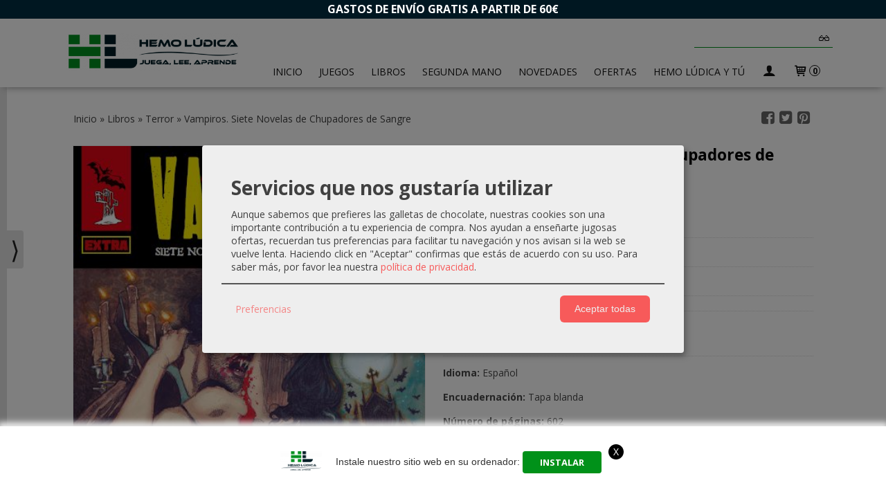

--- FILE ---
content_type: text/html; charset=utf-8
request_url: https://www.hemoludica.com/p10954661-vampiros-siete-novelas-de-chupadores-de-sangre.html
body_size: 41035
content:
<!DOCTYPE html>
<html lang="es" class="shop desktop light header-theme product-view column2 out-the-box system-page user-guest url-id-10954661">    <head prefix="og: http://ogp.me/ns# fb: http://ogp.me/ns/fb# product: http://ogp.me/ns/product#">
        <meta http-equiv="Content-Type" content="text/html; charset=utf-8" />
<meta name="viewport" content="width=device-width, initial-scale=1.0" />
<meta name="language" content="es" />
<meta name="description" content="Consigue Vampiros. Siete Novelas de Chupadores de Sangre al mejor precio. Atención personalizada, envíos rápidos y gran variedad en juegos y libros temáticos." />
<meta name="author" content="HEMO LÚDICA S.R.L." />
<meta name="google-site-verification" content="DEPRXFARf1z2WSn3msVqJI8q-J9tO76cSmzY3srWDfY" />
<meta name="msvalidate.01" content="" />
<meta name="alexaVerifyID" content="" />
<meta name="p:domain_verify" content="" />
<meta name="theme-color" content="#fff" />
<meta property="og:determiner" content="a" />
<meta property="og:locale" content="es_ES" />
<meta property="og:type" content="product.item" />
<meta property="og:title" content="Vampiros. Siete Novelas de Chupadores de Sangre" />
<meta property="og:url" content="https://www.hemoludica.com/p10954661-vampiros-siete-novelas-de-chupadores-de-sangre.html" />
<meta property="og:description" content="VAMPIROS de Curtis Garland es una compilación de novelas de Juan Gallardo Muñoz, escritas y publicadas originalmente bajo el pseudónimo de Curtis Garland en las colecciones SELECCIÓN TERROR y LA CONQUISTA DEL ESPACIO de Bruguera, entre 1971 y 1983...." />
<meta property="og:image" content="https://cdn.palbincdn.com/users/50650/images/cubierta-internet-vampiros-curtis02-1701631681.jpg" />
<meta property="og:image:alt" content="Comprar Vampiros. Siete Novelas de Chupadores de Sangre - Hemo Lúdica" />
<meta property="og:image:width" content="434" />
<meta property="og:image:height" content="640" />
<meta property="product:price:amount" content="30.00" />
<meta property="product:price:currency" content="EUR" />
<meta property="product:sale_price:amount" content="28.50" />
<meta property="product:sale_price:currency" content="EUR" />
<meta property="product:availability" content="in stock" />
<meta property="product:category" content="Libros  &gt;  Terror" />
<meta property="product:condition" content="new" />
<meta property="product:retailer_item_id" content="10954661" />
<meta property="product:brand" content="Alberto López Aroca Editor" />
<meta property="fb:app_id" content="198335206866025" />
<meta name="twitter:site" content="@" />
<meta name="twitter:creator" content="@" />
<meta name="twitter:title" content="Comprar Vampiros. Siete Novelas de Chupadores de Sangre - Hemo Lúdica" />
<meta name="twitter:description" content="Consigue Vampiros. Siete Novelas de Chupadores de Sangre al mejor precio. Atención personalizada, envíos rápidos y gran variedad en juegos y libros temáticos." />
<meta name="twitter:image" content="https://cdn.palbincdn.com/users/50650/images/cubierta-internet-vampiros-curtis02-1701631681.jpg" />
<meta name="twitter:label1" content="PRICE" />
<meta name="twitter:data1" content="28,50 €" />
<meta name="twitter:label2" content="CATEGORY" />
<meta name="twitter:data2" content="Terror" />
<meta name="twitter:label3" content="STOCK" />
<meta name="twitter:data3" content=" (1 En Stock) " />
<meta name="twitter:card" content="summary" />
<link rel="preconnect" href="https://cdn.palbincdn.com" />
<link crossorigin="anonymous" rel="preconnect" href="https://cdn.palbincdn.com" />
<link rel="preconnect" href="https://cdn-2.palbincdn.com" />
<link rel="dns-prefetch" href="https://cdn.palbincdn.com" />
<link rel="dns-prefetch" href="https://cdn-2.palbincdn.com" />
<link rel="dns-prefetch" href="//connect.facebook.net" />
<link rel="dns-prefetch" href="//www.facebook.com" />
<link rel="dns-prefetch" href="//static.ak.facebook.com" />
<link rel="dns-prefetch" href="//fbstatic-a.akamaihd.net" />
<link rel="dns-prefetch" href="//www.google.com" />
<link rel="dns-prefetch" href="//fonts.googleapis.com" />
<link rel="dns-prefetch" href="//apis.google.com" />
<link rel="dns-prefetch" href="//translate.google.com" />
<link rel="dns-prefetch" href="//translate.googleapis.com" />
<link rel="dns-prefetch" href="//stats.g.doubleclick.net" />
<link rel="dns-prefetch" href="//www.gstatic.com" />
<link rel="canonical" href="https://www.hemoludica.com/p10954661-vampiros-siete-novelas-de-chupadores-de-sangre.html" />
<link rel="shortcut icon" type="image/x-icon" href="/users/50650/shop/favicon.ico" />
<link rel="manifest" href="/manifest.webmanifest" />
<link rel="stylesheet" type="text/css" href="/css/jquery-ui/light/jquery-ui-art.min.css" />
<link rel="stylesheet" type="text/css" href="https://cdn.palbincdn.com/assets/XFlexSlider/flexslider.min.css" />
<link rel="stylesheet" type="text/css" href="https://cdn-2.palbincdn.com/users/50650/themes/Plantilla_hemo_ludica/style.min.css" />
<link rel="stylesheet" type="text/css" href="https://cdn-2.palbincdn.com/css/shop-base.css?584" />
<link rel="stylesheet" type="text/css" href="https://cdn-2.palbincdn.com/css/form.css?584" />
<link rel="stylesheet" type="text/css" href="//fonts.googleapis.com/css?family=Open+Sans:400,700&amp;subset=latin" />
<style type="text/css">
/*<![CDATA[*/
#colorbox,#cboxOverlay,#cboxWrapper{position:absolute;top:0;left:0;z-index:9999;overflow:hidden}#cboxWrapper{max-width:none}#cboxOverlay{position:fixed;width:100%;height:100%}#cboxMiddleLeft,#cboxBottomLeft{clear:left}#cboxContent{position:relative}#cboxLoadedContent{overflow:auto;-webkit-overflow-scrolling:touch}#cboxTitle{margin:0}#cboxLoadingOverlay,#cboxLoadingGraphic{position:absolute;top:0;left:0;width:100%;height:100%}#cboxPrevious,#cboxNext,#cboxClose,#cboxSlideshow{cursor:pointer}.cboxPhoto{float:left;margin:auto;border:0;display:block;max-width:none;-ms-interpolation-mode:bicubic}.cboxIframe{width:100%;height:100%;display:block;border:0}#colorbox,#cboxContent,#cboxLoadedContent{box-sizing:content-box;-moz-box-sizing:content-box;-webkit-box-sizing:content-box}#cboxOverlay{background:rgba(0,0,0,0.85)}#colorbox{outline:0}#cboxContent{background:#fff;overflow:hidden}.dark #cboxContent{background:#222}.cboxIframe{background:#fff}.dark .cboxIframe{background:#222}#cboxError{padding:50px;border:1px solid #ccc}#cboxLoadedContent{margin-bottom:40px}.cboxFullContent #cboxLoadedContent{margin-bottom:0px}#cboxTitle{position:absolute;bottom:4px;left:0;text-align:center;width:96%;color:#949494;padding:10px 2% 0px 2%}#cboxCurrent{position:absolute;bottom:9px;left:58px;color:#949494}#cboxLoadingOverlay{background:url(/assets/JColorBox/css/images/light/loading_background.png) no-repeat center center}#cboxLoadingGraphic{background:url(/assets/JColorBox/css/images/light/loading.gif) no-repeat center center}.dark #cboxLoadingOverlay{background:url(/assets/JColorBox/css/images/dark/loading_background.png) no-repeat center center}.dark #cboxLoadingGraphic{background:url(/assets/JColorBox/css/images/dark/loading.gif) no-repeat center center}#cboxPrevious:active,#cboxNext:active,#cboxSlideshow:active,#cboxClose:active{outline:0}#cboxSlideshow{bottom:4px;right:30px;color:#0092ef}#cboxPrevious{background-image:url(/assets/JColorBox/css/images/light/left-arrow.svg)}.dark #cboxPrevious{background-image:url(/assets/JColorBox/css/images/dark/left-arrow.svg)}#cboxNext{left:27px;background-image:url(/assets/JColorBox/css/images/light/right-arrow.svg)}.dark #cboxNext{background-image:url(/assets/JColorBox/css/images/dark/right-arrow.svg)}#cboxClose{top:10px;right:10px;background-image:url(/assets/JColorBox/css/images/light/close.svg);width:30px;height:30px}.dark #cboxClose{background-image:url(/assets/JColorBox/css/images/dark/close.svg)}.cbox-button{position:absolute;border:none;padding:0;margin:0;overflow:visible;width:auto;background-color:transparent;text-indent:-9999px;background-repeat:no-repeat;background-position:center center;-webkit-background-size:contain;background-size:contain}.cbox-button.cbox-nav-button{bottom:8px;left:0;background-size:contain;width:25px;height:20px}
/*]]>*/
</style>
<style type="text/css">
/*<![CDATA[*/
        .cboxZoom #cboxLoadedContent {cursor: zoom-in}
        .cboxZoom #cboxLoadedContent:after { font-family: "shop-icons"; content: '\f903'; position: absolute; top: 6px; left: 6px; color: rgba(255,255,255,0.75); z-index: 1; }
        .cboxZoom #cboxLoadedContent:before { content: ''; position: absolute; top: 0; left: 0; border-color: rgba(0,0,0,0.9) transparent transparent rgba(0,0,0,0.9); border-style: solid; border-width: 20px 20px 25px 25px; height: 0px; width: 0px; z-index: 1; }
        .cboxZoom .cboxPhotoZoom {position: absolute; top: 0; left: 0; width: 100%; height: 100%; background-repeat: no-repeat; background-position: center; background-size: cover; transition: transform .35s ease-out;}
/*]]>*/
</style>
<style type="text/css">
/*<![CDATA[*/
#loading{background-repeat:no-repeat;background-position:center center;position:fixed;z-index:999999;top:50%;left:50%;transform:translate(-50%, -50%);opacity:0.8;background-color:#CCC;border-radius:50%;display:none;text-align:center;color:#666}#loading-wrapper{background-color:black;height:100%;width:100%;left:0;top:0;margin:0 auto;opacity:0.4;overflow:hidden;position:fixed;z-index:999998}#loading-message{color:rgba(255, 255, 255, 0.8);position:absolute;bottom:0px;margin-bottom:-2em;width:200%;text-align:center;margin-left:-50%}
/*]]>*/
</style>
<style type="text/css">
/*<![CDATA[*/
.recently-viewed-products-box{padding:20px}.responsive-phone .recently-viewed-products-box{padding:10px}.remove-recently-viewed-product{display:none;position:absolute;top:5px;right:5px;width:24px;height:24px;border-radius:50%;background:rgba(255,255,255,0.5);border:1px solid rgba(0,0,0,0.5);color:rgba(0,0,0,0.5) !important;line-height:26px}.remove-recently-viewed-product:hover{background:rgba(255,255,255,0.75);color:rgba(0,0,0,0.75) !important;border:1px solid rgba(0,0,0,0.75)}.recently-viewed-products .featured-product:hover .remove-recently-viewed-product,.recently-viewed-products-box .featured-product:hover .remove-recently-viewed-product{display:blocK}.recently-viewed-products-slider ul{margin:0}.recently-viewed-products-slider ul > li{display:inline-block;width:25%;box-sizing:border-box;padding:0 5px 0 0 !important;margin:0 !important;background:none !important;white-space:normal;vertical-align:top}.recently-viewed-products-slider ul > li:last-child{padding:0px !important}.recently-viewed-products-slider ul > li:before{content:none;padding:0 !important;margin:0 !important}.recently-viewed-products-slider{overflow-x:hidden;overflow-y:hidden;white-space:nowrap}.responsive-phone .recently-viewed-products-slider{overflow-x:auto;-webkit-overflow-scrolling:touch;-ms-overflow-style:-ms-autohiding-scrollbar}.recently-viewed-products-slider::-webkit-scrollbar{height:8px;background-color:transparent}.recently-viewed-products-slider::-webkit-scrollbar-thumb{border-radius:10px;-webkit-box-shadow:inset 0 0 6px rgba(0,0,0,.3);background-color:#777}.recently-viewed-products-slider::-webkit-scrollbar-track{background-color:transparent}.recently-viewed-products-slider:hover{overflow-x:scroll;cursor:move;margin-bottom:-8px}.firefox .recently-viewed-products-slider:hover{margin-bottom:-15px}.ie11 .recently-viewed-products-slider:hover,.ie9 .recently-viewed-products-slider:hover{margin-bottom:-17px}.ieEdge .recently-viewed-products-slider:hover{margin-bottom:-12px}
/*]]>*/
</style>
<style type="text/css">
/*<![CDATA[*/
.shopping-cart-content table td{vertical-align:middle;padding:3px 0px;font-size:0.9em;border-bottom:1px dotted #ccc;border-bottom:1px dashed rgba(125,125,125,0.2) !important}.shopping-cart-content .shopping-cart-subtotal,.shopping-cart-content .shopping-cart-subtotal a{margin-top:4px;clear:both;text-align:right}
/*]]>*/
</style>
<style type="text/css">
/*<![CDATA[*/
.hideall .init-hidden {display:none} .hideall .init-invisible, .hideall .animated-hide.animated {visibility:hidden}
/*]]>*/
</style>
<style type="text/css">
/*<![CDATA[*/
.tlite{background:#111;color:white;font-family:sans-serif;font-size:0.8rem;font-weight:normal;text-decoration:none;text-align:left;padding:0.6em 0.75rem;border-radius:4px;position:absolute;opacity:0;visibility:hidden;transition:opacity 0.4s;white-space:nowrap;box-shadow:0 0.5rem 1rem -0.5rem black;z-index:1000;-webkit-backface-visibility:hidden}.tlite-table td,.tlite-table th{position:relative}.tlite-visible{visibility:visible;opacity:0.9}.tlite::before{content:' ';display:block;background:inherit;width:10px;height:10px;position:absolute;transform:rotate(45deg)}.tlite-n::before{top:-3px;left:50%;margin-left:-5px}.tlite-nw::before{top:-3px;left:10px}.tlite-ne::before{top:-3px;right:10px}.tlite-s::before{bottom:-3px;left:50%;margin-left:-5px}.tlite-se::before{bottom:-3px;right:10px}.tlite-sw::before{bottom:-3px;left:10px}.tlite-w::before{left:-3px;top:50%;margin-top:-5px}.tlite-e::before{right:-3px;top:50%;margin-top:-5px}
/*]]>*/
</style>
<style type="text/css">
/*<![CDATA[*/
select{background:#FFFFFF;border:2px solid #BDBDBD;margin:0 auto;width:100%;padding:9px 0;color:#292929 !important;font-size:14px;font-family:'Open Sans', Arial, 'Arial Unicode MS', Helvetica, Sans-Serif;font-weight:normal;font-style:normal;text-shadow:none;margin:0px}body{font-size:14px;font-family:'Open Sans', Arial, 'Arial Unicode MS', Helvetica, Sans-Serif}#header-logo{text-align:center}.blockquote-border{border:1px solid #DFDFDF}.blockquote-background{background:#FFFFFF url('images/postquote.png') no-repeat scroll;color:#404040;background-image:none}.blockquote-box{border:1px solid #DFDFDF;background:#FFFFFF url('images/postquote.png') no-repeat scroll;color:#404040;background-image:none}.art-postcontent .blockquote-box a,.art-postcontent .blockquote-box a.featured-product-title-link,.art-postcontent .blockquote-box a.featured-product-title-link:visited,.art-postcontent .blockquote-box a.featured-product-title-link:hover,.art-postcontent .blockquote-box h1,.art-postcontent .blockquote-box h2,.art-postcontent .blockquote-box h3,.art-postcontent .blockquote-box h4,.art-postcontent .blockquote-background h5,.art-postcontent .blockquote-box h6{color:#404040}.art-postcontent .blockquote-background a,.art-postcontent .blockquote-background a.featured-product-title-link,.art-postcontent .blockquote-background a.featured-product-title-link:visited,.art-postcontent .blockquote-background a.featured-product-title-link:hover,.art-postcontent .blockquote-background h1,.art-postcontent .blockquote-background h2,.art-postcontent .blockquote-background h3,.art-postcontent .blockquote-background h4,.art-postcontent .blockquote-background h5,.art-postcontent .blockquote-background h6{color:#404040}div.form fieldset{border:1px solid #DFDFDF}.ui-dialog-titlebar.ui-widget-header{border:1px solid #DFDFDF;background:#FFFFFF url('images/postquote.png') no-repeat scroll;color:#404040;background-image:none}.ui-accordion-header-icon,.ui-accordion-header .ui-icon{float:right}.ui-accordion-content{border:1px solid #DFDFDF;padding:1em 0.5em;border-top:none}h3.ui-accordion-header,h4.ui-accordion-header{border:1px solid #DFDFDF;background:#FFFFFF url('images/postquote.png') no-repeat scroll;color:#404040;background-image:none;margin:0px;padding:0px;padding:10px}body #cboxContent{background:#FFFFFF}body #cboxLoadedContent{background:#FFFFFF}body .ui-widget-content{background:#FFFFFF}body .ui-dialog{background:#FFFFFF;background-image:none}body .ui-dialog .ui-dialog-content{background:#FFFFFF}.art-postcontent a.h4-link-color,.art-postcontent a.h4-link-color:visited,.art-postcontent a.h4-link-color:hover{color:#009119}.art-postcontent a.h5-link-color,.art-postcontent a.h5-link-color:visited,.art-postcontent a.h5-link-color:hover{color:#000000}.art-textblock.art-object136780269{border-bottom:1px solid #009119}.art-object136780269{display:none}@media only screen and (min-width: 1200px){.desktop .customer-search-menu{display:none}.art-object136780269{display:block}}.desktop.header-theme .art-header{position:fixed;z-index:999 !important;width:100% !important;max-width:100% !important;box-shadow:#8d8d8d 0px 6px 10px -6px}.desktop.header-theme .header-wrapper{height:100px}.desktop #shop-menu > li > a:after{content:'';position:absolute;width:0px;top:75%;left:0px;transition:all 0.2s;margin:auto !important;text-align:center !important;left:0px;right:0px;border-bottom:1px solid #009119}.desktop #shop-menu > li:hover > a:after{width:100%;border-bottom:1px solid #009119}.desktop ul.art-hmenu > li:hover > ul{transition:all 150ms linear;opacity:1;top:100% !important}.desktop ul.art-hmenu > li > ul{transition:all 150ms linear;top:125% !important;opacity:0}.desktop ul.art-hmenu ul:before{box-shadow:0px 2px 1px 1px rgba(0, 0, 0, 0.06)}
/*]]>*/
</style>
<style type="text/css">
/*<![CDATA[*/
div#art-footer-tags{display:none}span.featured-product-tag.blockquote-background{color:white;background:red}.product-discount-badge.blockquote-background.skiptranslate{color:white;background:red}.desktop #header-logo{width:250px}div#TextComponent1741712086323573,div#TextComponent1741606172369663,div#TextComponent1741606079484204,div#TextComponent1741605068691824,div#TextComponent1741603444936810,div#TextComponent1741604866868924{padding:0px 0px 0px 15px !important}div#content-pagesection66403 .pe-line-component{margin-top:10px !important}div#TextComponent1741712086323573,div#TextComponent1741606096208479,div#TextComponent1741605071947865,div#TextComponent174160487093843,div#TextComponent1741603549615838,div#TextComponent1741606174912828{padding-top:0px !important}
/*]]>*/
</style>
<style type="text/css">
/*<![CDATA[*/
.back-to-top{position:fixed;bottom:2.5em;right:0px;text-decoration:none;color:#000000;background-color:rgba(235, 235, 235, 0.80);font-weight:700;font-size:2em;padding:10px;display:none;border-radius:4px 0px 0px 4px}.back-to-top:hover{background-color:rgba(135, 135, 135, 0.50)}
/*]]>*/
</style>
<style type="text/css">
/*<![CDATA[*/
.desktop .art-content-layout .art-sidebar1{transition:all 500ms ease}.desktop .art-content-layout .art-sidebar1.collapsed{width:0;opacity:0;overflow:hidden}.desktop .collapse-sidebar-wrapper:hover .collapse-sidebar-bar{background-color:rgba(135, 135, 135, 0.50);width:20px;cursor:pointer}.desktop .collapse-sidebar-wrapper:hover .collapse-sidebar-button{background-color:rgba(135, 135, 135, 0.50);padding-left:7px;padding-right:7px}.desktop .collapse-sidebar-wrapper{transition:all 500ms ease;animation:bounceRight 2s;position:fixed;top:0%;left:0px;border-radius:0px 4px 4px 0px;display:none;align-items:center}.desktop .collapse-sidebar-bar{transition:all 500ms ease;width:10px;height:100vh;left:0px;background-color:rgba(215, 215, 215, 0.75);border-radius:0px 4px 4px 0px}.desktop .collapse-sidebar-button{transition:all 500ms ease;left:10px;text-decoration:none;color:#222;font-weight:normal;font-size:2.5em;padding:10px 5px;border-radius:0px 4px 4px 0px;line-height:1;background-color:rgba(215, 215, 215, 0.75)}
/*]]>*/
</style>
<style type="text/css">
/*<![CDATA[*/
@keyframes bounceRight { 0%, 20%, 50%, 80%, 100% { -ms-transform: translateX(0); transform: translateX(0); } 40% { -ms-transform: translateX(-30px); transform: translateX(-30px); } 60% { -ms-transform: translateX(-15px); transform: translateX(-15px); } } 
/*]]>*/
</style>
<style type="text/css">
/*<![CDATA[*/
@-webkit-keyframes "pwa-banner-fadein"{from{bottom:-30px;opacity:0;}to{bottom:0px;opacity:1;}}@keyframes "pwa-banner-fadein"{from{bottom:-30px;opacity:0;}to{bottom:0px;opacity:1;}}@-webkit-keyframes "pwa-banner-fadeout"{from{bottom:0px;opacity:1;}to{bottom:-30px;opacity:0;}}@keyframes "pwa-banner-fadeout"{from{bottom:0px;opacity:1;}to{bottom:-30px;opacity:0;}}.a2hs-container{visibility:hidden;display:flex;align-items:center;justify-content:center;position:fixed;box-sizing:border-box;box-shadow:#e9e9e9 0px -3px 8px 3px;background-color:#fff;padding:10px;width:100%;bottom:0;right:0;left:0;z-index:100000}.a2hs-container.show{visibility:visible;-webkit-animation:pwa-banner-fadein 1s, pwa-banner-fadeout 1s 11s;animation:pwa-banner-fadein 1s, pwa-banner-fadeout 1s 11s}.a2hs-container .a2hs-logo{padding:10px 20px}.a2hs-logo-img{max-height:60px;max-width:60px}.a2hs-container .a2hs-text{font-family:-apple-system, sans-serif;font-size:0.9rem;color:#333}.a2hs-close{position:relative;top:-15px;left:5px;display:table;color:white;background:black;border-radius:11px;width:22px;min-width:22px;min-height:22px;text-align:center;cursor:pointer}.a2hs-close .a2hs-close-text{display:table-cell;vertical-align:middle}
/*]]>*/
</style>
<style type="text/css">
/*<![CDATA[*/
.cm-btn-preferences {padding:0.4em;opacity:0.7;} .cm-btn-accept {visibility:hidden;width:0} .cm-body {display:none} .cm-footer-buttons {align-items: center;} .desktop .cm-btn.cm-btn-accept-all { padding: 0.8em 1.5em !important; } .cm-toggle-all{display:none !important} .cm-btn-decline {opacity:0.5}
/*]]>*/
</style>
<style type="text/css">
/*<![CDATA[*/
.whatsappme{position:fixed;z-index:999;right:20px;bottom:20px;font-family:-apple-system, BlinkMacSystemFont, "Segoe UI", Roboto, Oxygen, Ubuntu, Cantarell, "Open Sans", "Helvetica Neue", sans-serif;font-size:16px;line-height:26px;color:#262626;transform:scale3d(0, 0, 0);transition:transform .3s ease-in-out;user-select:none;-ms-user-select:none;-moz-user-select:none;-webkit-user-select:none}.whatsappme--show{transform:scale3d(1, 1, 1);transition:transform .5s cubic-bezier(0.18, 0.89, 0.32, 1.28)}.whatsappme__button{position:absolute;z-index:2;bottom:8px;right:8px;height:60px;min-width:60px;max-width:95vw;background-color:#25D366;color:#fff;border-radius:30px;box-shadow:1px 6px 24px 0 rgba(7, 94, 84, .24);cursor:pointer;transition:background-color 0.2s linear}.whatsappme__button:hover{background-color:#128C7E;transition:background-color 1.5s linear}.whatsappme--dialog .whatsappme__button{transition:background-color 0.2s linear}.whatsappme__button:active{background-color:#075E54;transition:none}.whatsappme__button svg{width:36px;height:60px;margin:0 12px}#wa_ico,.whatsappme--dialog #send_ico{display:block}#send_ico,.whatsappme--dialog #wa_ico{display:none}.whatsappme__badge{position:absolute;top:-4px;right:-4px;width:20px;height:20px;border:none;border-radius:50%;background:#e82c0c;font-size:12px;font-weight:600;line-height:20px;text-align:center;box-shadow:none;opacity:0;pointer-events:none}.whatsappme__badge.whatsappme__badge--in{animation:badge--in 500ms cubic-bezier(0.27, 0.9, 0.41, 1.28) 1 both}.whatsappme__badge.whatsappme__badge--out{animation:badge--out 400ms cubic-bezier(0.215, 0.61, 0.355, 1) 1 both}.whatsappme--dialog .whatsappme__button{box-shadow:0 1px 2px 0 rgba(0, 0, 0, 0.3)}.whatsappme__box{position:absolute;bottom:0;right:0;z-index:1;width:calc(100vw - 40px);max-width:400px;min-height:280px;padding-bottom:60px;border-radius:32px;background:#ede4dd;background-size:100% auto;box-shadow:0 2px 6px 0 rgba(0, 0, 0, .5);overflow:hidden;transform:scale3d(0, 0, 0);opacity:0;transition:opacity 400ms ease-out, transform 0ms linear 300ms}.whatsappme--dialog .whatsappme__box{opacity:1;transform:scale3d(1, 1, 1);transition:opacity 200ms ease-out, transform 0ms linear}.whatsappme__header{display:block;position:static;width:100%;height:70px;padding:0 26px;margin:0;background-color:#2e8c7d;color:rgba(255, 255, 255, .5)}.whatsappme__header svg{height:100%}.whatsappme__close{position:absolute;top:18px;right:24px;width:34px;height:34px;border-radius:50%;background:#000;color:#fff;line-height:34px;font-size:25px;text-align:center;opacity:.4;cursor:pointer;transition:opacity 300ms ease-out}.whatsappme__close:hover{opacity:.6}.whatsappme__message{position:relative;min-height:80px;padding:20px 22px;margin:34px 26px;border-radius:32px;background-color:#fff;color:#4A4A4A;box-shadow:0 1px 2px 0 rgba(0, 0, 0, 0.3)}.whatsappme__message:before{content:'';display:block;position:absolute;bottom:30px;left:-18px;width:18px;height:18px;background-image:url('[data-uri]');background-size:100%}.whatsappme--left{right:auto;left:20px}.whatsappme--left .whatsappme__button{right:auto;left:8px}.whatsappme--left .whatsappme__box{right:auto;left:0}@media (max-width: 480px){.whatsappme{bottom:6px;right:6px}.whatsappme--left{right:auto;left:6px}.whatsappme__box{width:calc(100vw - 12px);min-height:0}.whatsappme__header{height:55px}.whatsappme__close{top:13px;width:28px;height:28px;line-height:28px}.whatsappme__message{padding:14px 20px;margin:15px 21px 20px;line-height:24px}}@keyframes "badge--in"{from{opacity:0;transform:translateY(50px);}to{opacity:1;transform:translateY(0);}}@keyframes "badge--out"{0%{opacity:1;transform:translateY(0);}100%{opacity:0;transform:translateY(-20px);}}
/*]]>*/
</style>
<style type="text/css">
/*<![CDATA[*/
#goog-gt-tt,.goog-tooltip.skiptranslate,.goog-tooltip,body > .skiptranslate{display:none !important;width:0px !important;height:0px !important;visibility:hidden !important}body > .skiptranslate > .goog-te-banner-frame.skiptranslate{display:none !important;visibility:hidden;position:absolute;opacity:0;top:0px;width:0px;height:0px;left:-10000px}body .goog-text-highlight{background-color:inherit;-webkit-box-shadow:inherit;-moz-box-shadow:inherit;box-shadow:inherit;box-sizing:inherit;-webkit-box-sizing:inherit;-moz-box-sizing:inherit;position:inherit}body{top:auto !important;position:static !important;min-height:0 !important}
/*]]>*/
</style>
<script type="text/javascript" src="https://cdn.palbincdn.com/js/jquery/jquery-1.9.1.min.js"></script>
<script type="text/javascript" src="https://cdn.palbincdn.com/js/jquery/jquery-ui-1.9.2.custom.min.js"></script>
<script type="text/javascript" src="https://www.googletagmanager.com/gtag/js?id=G-4KMWCMF37B" async="async"></script>
<script type="text/javascript" src="https://cdn.palbincdn.com/assets/LazySizes/lazysizes.min.js" async="async"></script>
<script type="text/javascript">
/*<![CDATA[*/
            <!-- Global site tag (gtag.js)-->
            window.dataLayer = window.dataLayer || [];
            function gtag(){dataLayer.push(arguments);}
            gtag('js', new Date());			gtag('consent', 'default', {
				'ad_storage': 'denied',
				'ad_user_data': 'denied',
				'ad_personalization': 'denied',
				'analytics_storage': 'denied',
				'wait_for_update': 500
		  	});
			gtag('set', 'user_properties', {})
			gtag('set', 'user_data', {"phone_number":"+34","address":{"first_name":"Guest","last_name":"Guest"}})
            gtag('config', 'AW-11433620681', {});
            gtag('config', 'G-4KMWCMF37B', {"groups":"analytics"});
window.LoadingWidgetAssetsUrl = 'https://cdn.palbincdn.com/assets/LoadingWidget';
$(function(){var defaults={maxWrapperOpacity:0,maxOpacity:0.8,animationDuration:600,message:'',name:''};this.$divs=[]
function LoadingConstructor(config){if(window.Loading)return window.Loading;if(!config)config={};this.$wrapper=$('<div id="loading-wrapper"></div>').appendTo('body').hide();this.$el=$('<div id="loading"><div id="loading-message"></div></div>').appendTo('body').hide();this.$divs=[this.$wrapper,this.$el];$.extend(this,defaults,config)};LoadingConstructor.prototype={show:function(maxWrapperOpacity,message,gifName,size,name){if(this.name)return;this.name=name;var maxWrapperOpacity=(typeof maxWrapperOpacity==="undefined")?0.5:maxWrapperOpacity,message=(typeof message==="undefined")?'':message;if(gifName){gifUrl=window.LoadingWidgetAssetsUrl+'/'+gifName;this.$el[0].style.setProperty('--loading-gif','url('+gifUrl+')')}else this.$el[0].style.removeProperty('--loading-gif');if(size){this.$el[0].style.setProperty('--loading-size',size)}else this.$el[0].style.removeProperty('--loading-size');this.$el.find('#loading-message').html(message);this.$wrapper.show().css('opacity',0).animate({opacity:maxWrapperOpacity},this.animationDuration);this.$el.show().css('opacity',0).animate({opacity:this.maxOpacity},this.animationDuration)},hide:function(name){if(!this.name||name===true||this.name==name){this.name="";$(this.$divs).each(function(){$(this).animate({opacity:0},this.animationDuration,function(){$(this).hide()})})}}};window.Loading=new LoadingConstructor()})
document.documentElement.className+=' hideall'
var cookiesConsent = {'testing':false,'elementID':'cookies\x2Dconsent','storageMethod':'cookie','storageName':'cookies\x2Dconsent','htmlTexts':true,'cookieExpiresAfterDays':30,'default':false,'mustConsent':true,'acceptAll':true,'hideDeclineAll':true,'hideLearnMore':false,'disablePoweredBy':true,'translations':{'zz':{'privacyPolicyUrl':'\x2Fsite\x2FcookiesPolicy'},'es':{'consentModal':{'title':'Servicios\x20que\x20nos\x20gustar\u00EDa\x20utilizar','description':'Aunque\x20sabemos\x20que\x20prefieres\x20las\x20galletas\x20de\x20chocolate,\x20nuestras\x20cookies\x20son\x20una\x20importante\x20contribuci\u00F3n\x20a\x20tu\x20experiencia\x20de\x20compra.\x20Nos\x20ayudan\x20a\x20ense\u00F1arte\x20jugosas\x20ofertas,\x20recuerdan\x20tus\x20preferencias\x20para\x20facilitar\x20tu\x20navegaci\u00F3n\x20y\x20nos\x20avisan\x20si\x20la\x20web\x20se\x20vuelve\x20lenta.\x20Haciendo\x20click\x20en\x20\x22Aceptar\x22\x20confirmas\x20que\x20est\u00E1s\x20de\x20acuerdo\x20con\x20su\x20uso.'},'consentNotice':{'description':'Aunque\x20sabemos\x20que\x20prefieres\x20las\x20galletas\x20de\x20chocolate,\x20nuestras\x20cookies\x20son\x20una\x20importante\x20contribuci\u00F3n\x20a\x20tu\x20experiencia\x20de\x20compra.\x20Nos\x20ayudan\x20a\x20ense\u00F1arte\x20jugosas\x20ofertas,\x20recuerdan\x20tus\x20preferencias\x20para\x20facilitar\x20tu\x20navegaci\u00F3n\x20y\x20nos\x20avisan\x20si\x20la\x20web\x20se\x20vuelve\x20lenta.\x20Haciendo\x20click\x20en\x20\x22Aceptar\x22\x20confirmas\x20que\x20est\u00E1s\x20de\x20acuerdo\x20con\x20su\x20uso.'}}},'services':[{'title':'Ajustes\x20de\x20tienda\x20online','purposes':['functional'],'cookies':['PHPSESSID','__cfduid','suc','DBMSNRFM','listViewMode'],'default':true,'optOut':true,'required':true,'sortOrder':10,'translations':{'es':{'description':'Aqu\u00ED\x20almacenamos\x20sus\x20preferencias\x20acerca\x20de\x20tu\x20experiencia\x20de\x20compra\x20en\x20la\x20tienda\x20online\x20\x28carrito\x20de\x20la\x20compra,\x20modos\x20de\x20visualizaci\u00F3n,\x20auto\x2Dlogin,\x20etc.\x29.\x20Este\x20servicio\x20es\x20necesario\x20para\x20el\x20buen\x20funcionamiento\x20de\x20la\x20p\u00E1gina\x20web.'}},'onAccept':null,'onInit':null,'onDecline':null,'name':'PalbinService','callback':function(consent, service) {},'onlyOnce':true},{'title':'Google\x20Recaptcha','purposes':['functional'],'cookies':['rc\x3A\x3Ac','rc\x3A\x3Ab','rc\x3A\x3Aa'],'default':true,'optOut':true,'required':true,'sortOrder':10,'translations':{'es':{'description':'Este\x20servicio\x20se\x20utiliza\x20principalmente\x20para\x20la\x20prevenci\u00F3n\x20de\x20spam.'}},'name':'GoogleRecaptchaService','callback':function(consent, service) {},'onlyOnce':true},{'title':'Whatsapp\x20Chat','purposes':['performance'],'cookies':['\x2Fwhatsappme_.\x2A\x2Fi'],'default':true,'sortOrder':20,'translations':{'es':{'description':'El\x20uso\x20de\x20esta\x20Cookie\x20almacena\x20los\x20ajustes\x20del\x20proveedor\x20del\x20sistema\x20de\x20Chat\x20Userlike\x20que\x20son\x20necesarios\x20para\x20nuestro\x20servicio\x20de\x20Chat\x20Online.'}},'name':'WhatsappService','callback':function(consent, service) {},'required':false,'optOut':false,'onlyOnce':true},{'title':'Google\x20Analytics','purposes':['analytics'],'cookies':['_ga','_gid','_gat','\x2F\x5E_gac_.\x2A\x24\x2Fi'],'sortOrder':30,'translations':{'es':{'description':'Empleamos\x20Google\x20Analytics\x20para\x20comprender\x20mejor\x20el\x20uso\x20de\x20esta\x20web.\x20Google\x20Analytics\x20utiliza\x20las\x20informaciones\x20almacenadas\x20para\x20valorar\x20el\x20uso\x20de\x20la\x20p\u00E1gina\x20web,\x20para\x20generar\x20informes\x20sobre\x20las\x20actividades\x20en\x20la\x20p\u00E1gina\x20web\x20y\x20para\x20facilitar\x20otros\x20servicios\x20relacionados\x20con\x20el\x20uso\x20de\x20la\x20pagina\x20web\x20e\x20internet.\x20No\x20son\x20transmitidos\x20datos\x20personales\x20a\x20Google\x20y\x20el\x20almacenamiento\x20de\x20los\x20datos\x20en\x20Google\x20permanecen\x20an\u00F3nimos.'}},'onAccept':'\x0A\x09\x09\x09if\x20\x28opts.consents\x5B\x27GoogleAnalyticsService\x27\x5D\x20\x3D\x3D\x20true\x29\x7B\x0A\x09\x09\x09\x09console.debug\x28\x27Google\x20analytics\x20usage\x20was\x20granted\x27\x29\x3B\x0A\x09\x09\x09\x09gtag\x28\x27consent\x27,\x20\x27update\x27,\x20\x7B\x27analytics_storage\x27\x3A\x20\x27granted\x27\x7D\x29\x3B\x0A\x09\x09\x09\x7D\x0A\x09\x09','onInit':null,'onDecline':'\x0A\x09\x09\x09if\x20\x28opts.consents\x5B\x27GoogleAnalyticsService\x27\x5D\x20\x3D\x3D\x20false\x29\x7B\x0A\x09\x09\x09\x09console.debug\x28\x27Google\x20analytics\x20usage\x20was\x20denied\x27\x29\x3B\x0A\x09\x09\x09\x09gtag\x28\x27consent\x27,\x20\x27update\x27,\x20\x7B\x27analytics_storage\x27\x3A\x20\x27denied\x27\x7D\x29\x3B\x0A\x09\x09\x09\x7D\x0A\x09\x09','name':'GoogleAnalyticsService','default':false,'callback':function(consent, service) {},'required':false,'optOut':false,'onlyOnce':true},{'title':'Facebook','purposes':['marketing'],'cookies':['_fbp','fr'],'sortOrder':40,'translations':{'es':{'description':'Facebook\x20Remarketing\x20nos\x20permite\x20dirigir\x20de\x20forma\x20selectiva\x20publicidad\x20a\x20usuarios\x20de\x20Thomann\x20que\x20ya\x20han\x20mostrado\x20inter\u00E9s\x20en\x20nuestra\x20p\u00E1gina\x20web\x20y\x20en\x20nuestros\x20productos.\x20La\x20inserci\u00F3n\x20del\x20medio\x20publicitario\x20tiene\x20lugar\x20a\x20trav\u00E9s\x20de\x20Retargeting\x20con\x20fundamento\x20en\x20un\x20an\u00E1lisis\x20basado\x20en\x20Cookies\x20del\x20comportamiento\x20anterior\x20del\x20usuario.'}},'name':'FacebookPixelService','default':false,'callback':function(consent, service) {},'required':false,'optOut':false,'onlyOnce':true},{'title':'TikTok','purposes':['marketing'],'cookies':['_ttp','_tt_enable_cookie\x20','_tt_sessionId'],'sortOrder':40,'translations':{'es':{'description':'TikTok\x20puede\x20reconocer\x20y\x20aprender\x20sobre\x20las\x20personas\x20de\x20su\x20sitio\x20web\x20y\x20el\x20tipo\x20de\x20acciones\x20que\x20realizan\x20o\x20no,\x20y\x20con\x20estos\x20aprendizajes,\x20TikTok\x20entregar\u00E1\x20sus\x20anuncios\x20de\x20manera\x20m\u00E1s\x20eficiente\x20al\x20atribuir\x20mejor\x20los\x20eventos\x20a\x20sus\x20anuncios.'}},'name':'TikTokService','default':false,'callback':function(consent, service) {},'required':false,'optOut':false,'onlyOnce':true},{'title':'Google\x20Adwords','purposes':['marketing'],'cookies':['\x2F\x5E_gac_.\x2A\x24\x2Fi'],'sortOrder':40,'translations':{'es':{'description':'En\x20nuestra\x20p\u00E1gina\x20web\x20usamos\x20Google\x20Adwords.\x20Por\x20medio\x20de\x20Google\x20Adwords\x20\x28Conversion\x20Tracking\x29\x20Google\x20y\x20nosotros\x20podemos\x20reconocer\x20en\x20qu\u00E9\x20anuncio\x20ha\x20hecho\x20clic\x20un\x20usuario\x20y\x20a\x20qu\u00E9\x20p\u00E1gina\x20le\x20enlaz\u00F3\x20el\x20mismo.\x20Las\x20informaciones\x20recogidas\x20con\x20la\x20ayuda\x20de\x20las\x20Cookies\x20sirven\x20para\x20generar\x20estad\u00EDsticas\x20para\x20clientes\x20de\x20AdWords\x20que\x20emplean\x20Conversion\x20Tracking.\x20Con\x20estas\x20estad\u00EDsticas\x20conocemos\x20el\x20n\u00FAmero\x20total\x20de\x20usuarios\x20que\x20hicieron\x20clic\x20en\x20anuncios\x20activados\x20por\x20Google\x20y\x20que\x20fueron\x20as\u00ED\x20enlazados\x20con\x20una\x20p\u00E1gina\x20prove\u00EDda\x20de\x20un\x20Conversion\x2DTracking\x2DTag.'}},'onAccept':'\x0A\x09\x09\x09if\x20\x28opts.consents\x5B\x27GoogleAdwordsConversionService\x27\x5D\x20\x3D\x3D\x20true\x29\x7B\x0A\x09\x09\x09\x09console.debug\x28\x27Google\x20adwords\x20usage\x20was\x20granted\x27\x29\x3B\x0A\x09\x09\x09\x09gtag\x28\x27consent\x27,\x20\x27update\x27,\x20\x7B\x27ad_storage\x27\x3A\x20\x27granted\x27,\x20\x27ad_user_data\x27\x3A\x20\x27granted\x27,\x20\x27ad_personalization\x27\x3A\x20\x27granted\x27\x7D\x29\x3B\x0A\x09\x09\x09\x7D\x0A\x09\x09','onInit':null,'onDecline':'\x0A\x09\x09\x09if\x20\x28opts.consents\x5B\x27GoogleAdwordsConversionService\x27\x5D\x20\x3D\x3D\x20false\x29\x7B\x0A\x09\x09\x09\x09console.debug\x28\x27Google\x20adwords\x20usage\x20was\x20denied\x27\x29\x3B\x0A\x09\x09\x09\x09gtag\x28\x27consent\x27,\x20\x27update\x27,\x20\x7B\x27ad_storage\x27\x3A\x20\x27denied\x27,\x20\x27ad_user_data\x27\x3A\x20\x27denied\x27,\x20\x27ad_personalization\x27\x3A\x20\x27denied\x27\x7D\x29\x3B\x0A\x0A\x09\x09\x09\x7D\x0A\x09\x09','name':'GoogleAdwordsConversionService','default':false,'callback':function(consent, service) {},'required':false,'optOut':false,'onlyOnce':true},{'title':'Google\x20Customer\x20Reviews','purposes':['marketing'],'cookies':['NID'],'sortOrder':40,'translations':{'es':{'description':'Rese\u00F1as\x20de\x20Clientes\x20en\x20Google\x20es\x20un\x20servicio\x20gratuito\x20que\x20permite\x20que\x20Google\x20recopile\x20las\x20opiniones\x20de\x20los\x20clientes\x20que\x20han\x20comprado\x20en\x20su\x20sitio\x20web.'}},'name':'GoogleCustomerReviewsService','default':false,'callback':function(consent, service) {},'required':false,'optOut':false,'onlyOnce':true},{'title':'Facebook','purposes':['marketing'],'cookies':['_fbp','fr'],'sortOrder':40,'translations':{'es':{'description':'Facebook\x20Remarketing\x20nos\x20permite\x20dirigir\x20de\x20forma\x20selectiva\x20publicidad\x20a\x20usuarios\x20de\x20Thomann\x20que\x20ya\x20han\x20mostrado\x20inter\u00E9s\x20en\x20nuestra\x20p\u00E1gina\x20web\x20y\x20en\x20nuestros\x20productos.\x20La\x20inserci\u00F3n\x20del\x20medio\x20publicitario\x20tiene\x20lugar\x20a\x20trav\u00E9s\x20de\x20Retargeting\x20con\x20fundamento\x20en\x20un\x20an\u00E1lisis\x20basado\x20en\x20Cookies\x20del\x20comportamiento\x20anterior\x20del\x20usuario.'}},'name':'FacebookService','default':false,'callback':function(consent, service) {},'required':false,'optOut':false,'onlyOnce':true}],'callback':function(consent, service){if (typeof cookiesConsentCallback !== 'undefined') cookiesConsentCallback(consent, service)}}
var setHMenuOpenDirection=function(a){return(function(a){setTimeout(function(){setHMenuOpenDirection(a)},1)})}(jQuery),setPopupVMenuOpenDirection=function(b){return(function(b){setTimeout(function(){setPopupVMenuOpenDirection(b)},1)})}(jQuery),fixPopupVMenu=function(c){return(function(c){setTimeout(function(){fixPopupVMenu(c)},1)})}(jQuery),setOpenSubmenuWithNoReload=function(d){return(function(d){setTimeout(function(){setOpenSubmenuWithNoReload(d)},1)})}(jQuery),setOpenSubmenuWithHover=function(d){return(function(d){setTimeout(function(){setOpenSubmenuWithHover(d)},1)})}(jQuery),responsiveDesign=1;$(document).ready(function(){$.ajax({dataType:"script",cache:true,url:"https://cdn-2.palbincdn.com/users/50650/themes/Plantilla_hemo_ludica/script.min.js"}).done(function(script,textStatus){if(false)$.ajax({dataType:"script",cache:true,url:"https://cdn-2.palbincdn.com/users/50650/themes/Plantilla_hemo_ludica/script.responsive.min.js"})})})
/*]]>*/
</script>
<script type="text/plain" data-name="FacebookPixelService" data-type="application/javascript">
/*<![CDATA[*/
!function(f,b,e,v,n,t,s){if(f.fbq)return;n=f.fbq=function(){n.callMethod?
n.callMethod.apply(n,arguments):n.queue.push(arguments)};if(!f._fbq)f._fbq=n;
n.push=n;n.loaded=!0;n.version='2.0';n.queue=[];t=b.createElement(e);t.async=!0;
t.src=v;s=b.getElementsByTagName(e)[0];s.parentNode.insertBefore(t,s)}(window,
document,'script','https://connect.facebook.net/en_US/fbevents.js');
fbq('init', 683295717280950, {});
fbq('track', "PageView");
/*]]>*/
</script>
<title>Comprar Vampiros. Siete Novelas de Chupadores de Sangre - Hemo Lúdica</title>
<!-- Hide Elements Trick -->
<link as="font" crossorigin="anonymous" rel="preload" href="https://cdn-2.palbincdn.com/css/iconSet/basic-shop-icons/fonts/shop-icons.woff?450" /><link href='https://cdn-2.palbincdn.com/css/iconSet/basic-shop-icons/style.css?584' rel='stylesheet' rel='preload' as='style'>
    </head>

    <body><script type="text/javascript">
/*<![CDATA[*/
function activateTab(artTab, tab) {
				artTab.tabs('option', 'active', artTab.find(tab.prop('tagName')).index(tab));
		   }
/*]]>*/
</script>

		<noscript><img height="1" width="1" style="display:none;" src="https://www.facebook.com/tr?id=683295717280950&amp;ev=PageView&amp;noscript=1" alt="facebook-pixel" /></noscript>		<div id="art-main">
    <div class="over-header-zone-wrapper"><div class="banner-central-outter" id="central-banner-211129">
<div class="portlet-content">
<div class="banner-central-wrapper banner-html">
       <div class="banner-central-htmlwrapper">
        <div class="header-block shipping"><a class="shipping">

  <a><b>GASTOS DE ENVÍO GRATIS A PARTIR DE 60€</b></a>

</div>

<style>

#central-banner-211129{
    background: #001721;
    color: #FFFFFF !Important;
    font-size: 16px;
    font-family: Open Sans,Geneva,Arial,Helvetica,Sans-Serif;
}
.header-block .shipping a{
       color: #ffff;
}
.desktop #central-banner-211129{
    position: fixed !Important;
  width:100%;
  z-index:9999;
}

.desktop .header-block {
    display: inline-block;
    text-align: center;
    padding: 3px;
    box-sizing: border-box;
    width:100%!important;
}

.responsive .header-block.shipping {
    font-size: 10px !Important;
    padding-right: 9px;
   padding-left: 3px;
    text-align: center;
}

.desktop .art-nav-inner img.header-logo-img {
display:none;
}

.desktop .header-wrapper {
margin-top: 26px;
}
</style>    </div>
</div></div>
</div></div>
    
<div class="header-wrapper">    <header class="art-header">        <div class="art-shapes">
        
            </div>
        
        

<div class="art-textblock art-object136780269">
    <form class="art-search" name="Search" action="/product/index">
    <input type="text" value="" name="searchbox">
        <input type="submit" value="" name="" class="art-search-button">
        </form>
</div> 
<div class="art-positioncontrol art-positioncontrol-340300824" id="header-logo"><span class="header-logo-span"></span><a class="header-logo-link" href="/"><img class="header-logo-img" src="/users/50650/shop/logo.jpg?3352154077" alt="Comprar Vampiros. Siete Novelas de Chupadores de Sangre - Hemo Lúdica" /></a></div> 
 <nav class="pal-main-nav art-nav">	<div class="art-nav-inner">				<ul class="art-hmenu" id="shop-menu">
<li id="item-inicio"><a href="/">Inicio</a></li>
<li id="item-juegos"><a href="javascript:void(0)">Juegos</a>
<ul>
<li><a href="/c551370-juegos-de-mesa.html">Juegos de Mesa</a>
<ul>
<li><a href="/c551372-eurogames.html">Eurogames y Juegos de Estrategia</a></li>
<li><a href="/c551507-exploracion-y-busqueda.html">Juegos de Exploración y Búsqueda</a></li>
<li><a href="/c551508-wargames.html">Wargames</a></li>
</ul>
</li>
<li><a href="/c560402-juegos-de-cartas-y-lcg.html">Juegos de Cartas y LCG</a>
<ul>
<li><a href="/c560405-juegos-de-cartas.html">Juegos de Cartas </a></li>
<li><a href="/c560406-arkham-horror-lcg.html">Arkham Horror LCG</a></li>
<li><a href="/c560407-el-senor-de-los-anillos-lcg.html">El Señor de los Anillos LCG</a></li>
</ul>
</li>
<li><a href="/c551510-juegos-de-rol.html">Juegos de Rol</a>
<ul>
<li><a href="/c551682-fantasia.html">Espada y Brujería</a>
<ul>
<li><a href="/c556294-clasicos-del-mazmorreo.html">Clásicos del Mazmorreo</a></li>
<li><a href="/c551814-dungeons-dragons.html">Dungeons & Dragons 5ª Edición</a></li>
<li><a href="/c551815-anillo-unico-aventuras-en-la-tierra-media.html">El Anillo Único </a></li>
<li><a href="/c567011-el-senor-de-los-anillos-5e.html">El Señor de los Anillos 5E</a></li>
<li><a href="/c553590-srd-5-ed.html">SRD 5ª Edición</a></li>
<li><a href="/c551817-warhammer-fantasy.html">Warhammer: Juego de Rol de Fantasía</a></li>
</ul>
</li>
<li><a href="/c551683-terror.html">Terror</a>
<ul>
<li><a href="/c561811-fear-itself.html">Arkham Horror: El Juego de Rol</a></li>
<li><a href="/c577707-delta-green.html">Delta Green</a></li>
<li><a href="/c551820-el-rastro-de-cthulhu.html">El Rastro de Cthulhu</a></li>
<li><a href="/c551818-la-llamada-de-cthulhu.html">La Llamada de Cthulhu</a></li>
<li><a href="/c551821-los-mitos-de-cthulhu-de-sandy-petersen.html">Los Mitos de Cthulhu de Sandy Petersen</a></li>
<li><a href="/c553524-otros-terror.html">Rojo</a></li>
<li><a href="/c580302-the-walking-dead-universe.html">The Walking Dead Universe</a></li>
</ul>
</li>
<li><a href="/c551684-ciencia-ficcion.html">Ciencia Ficción</a>
<ul>
<li><a href="/c567010-blade-runner.html">Blade Runner</a></li>
<li><a href="/c553592-alien.html">Dune: Aventuras en el Imperio</a></li>
<li><a href="/c553604-star-trtek.html">Star Trek Adventures</a></li>
<li><a href="/c556281-traveller.html">Traveller</a></li>
</ul>
</li>
<li><a href="/c551685-misterio-y-aventura.html">Misterio y Aventura</a>
<ul>
<li><a href="/c553603-the-troubleshooters.html">The Troubleshooters</a></li>
</ul>
</li>
</ul>
</li>
<li><a href="/c554730-accesorios.html">Accesorios</a></li>
</ul>
</li>
<li id="item-libros"><a href="/c551516-libros.html">Libros</a>
<ul>
<li><a href="/c553530-terror.html">Terror</a></li>
<li><a href="/c553531-ciencia-ficcion.html">Ciencia Ficción</a></li>
<li><a href="/c553532-fantasia-y-aventuras.html">Fantasía y Aventuras</a></li>
<li><a href="/c553533-sherlock-holmes-y-misterio.html">Sherlock Holmes y Misterio</a></li>
<li><a href="/c553534-historia-militar.html">Historia Militar</a></li>
<li><a href="/c553518-libro-juegos.html">Librojuegos</a></li>
<li><a href="/c563281-revistas-y-novelas-graficas.html">Revistas Weird y Pulp y Novelas Gráficas</a></li>
</ul>
</li>
<li id="item-segunda-mano"><a href="/c563328-segunda-mano.html">Segunda Mano</a>
<ul>
<li><a href="/c553514-juegos-segunda-mano.html">Juegos de Segunda Mano</a></li>
<li><a href="/c551681-libros-usados.html">Libros de Segunda Mano</a></li>
</ul>
</li>
<li id="item-novedades"><a href="/c563291-novedades.html">Novedades</a></li>
<li id="item-ofertas"><a href="/c563292-ofertas.html">Ofertas</a></li>
<li id="item-hemo-ludica-y-tu"><a href="javascript:void(0)">Hemo Lúdica y tú</a>
<ul>
<li><a href="/b25126-quienes-somos.html">  ¿Quiénes Somos?</a></li>
<li><a href="/b25826-servicio-de-busqueda.html">Servicio de Búsqueda</a></li>
<li><a href="/b25129-hemoteca.html">HEMOTECA</a></li>
<li><a href="/b26017-ventajas-de-ser-cliente.html">Ventajas de ser cliente</a></li>
</ul>
</li>
<li class="user-top-menu-separator"><span></span></li>
<li class="customer-account-menu customer-shop-menu"><a class="customer-shop-menu" aria-label="Mi Cuenta" href="/login"><span class="customer-account icon-user shop-menu-icon"></span> <span class="customer-account-label customer-shop-menu-label">Mi Cuenta</span></a>
<ul>
<li><a href="/login">Acceder</a></li>
<li><a href="/register">Registrarse</a></li>
</ul>
</li>
<li class="shopping-cart-menu customer-shop-menu"><a class="customer-shop-menu" aria-label="Carrito" href="/shoppingcart/view"><span class="customer-shopping-cart icon-cart shop-menu-icon"></span><span class="customer-shopping-cart-counter">0</span> <span class="customer-shopping-cart-label customer-shop-menu-label">Carrito</span></a>
<ul>
<li id="shopping-cart-menu-subtotal"><a href="/shoppingcart/view">Total:&nbsp;<strong>0,00 €</strong></a></li>
<li class="shopping-cart-menu-links"><a href="/shoppingcart/view"><strong>Ver Carrito</strong></a></li>
</ul>
</li>
<li class="customer-search-menu customer-shop-menu"><a class="customer-search-menu-link customer-shop-menu" aria-label="Buscar..." href="javascript:void(0)"><span class="customer-search icon-search shop-menu-icon"></span> <span class="customer-search-label customer-shop-menu-label">Buscar...</span></a>
<ul>
<li class="customer-search-menu-form-wrapper"><a class="customer-search-menu-form-link" aria-label="Buscar" href="javascript:void(0)"><form id="menu-search-form" class="art-search focusmagic" action="/product/index" method="get"><input placeholder="Buscar..." id="menu-search-input" size="24" aria-label="Buscar..." type="text" value="" name="searchbox" /><button type="submit" id="menu-search-input-button" class="icon-search" name=""></button></form></a></li>
</ul>
</li>
</ul>

	</div></nav>    </header></div>
    <div id="sheet-content" class="art-sheet clearfix">
        
        <div class="art-layout-wrapper">        <div class="art-content-layout column2">
        <div class="art-content-layout-row">
            <aside class="art-layout-cell art-sidebar1 collapsed">
                                <div class="art-vmenublock clearfix" id="Categories">
<div class="art-vmenublockheader">
<span id = "Categories_title" class="t">Categorías</span>
</div>
<div class="art-vmenublockcontent">
<ul class="art-vmenu" id="categories-vmenu">
<li><a href="/c551370-juegos-de-mesa.html">Juegos de Mesa</a></li>
<li><a href="/c560402-juegos-de-cartas-y-lcg.html">Juegos de Cartas y LCG</a></li>
<li><a href="/c551510-juegos-de-rol.html">Juegos de Rol</a></li>
<li><a href="/c551516-libros.html">Libros </a></li>
<li><a href="/c563328-segunda-mano.html">Segunda Mano</a></li>
<li><a href="/c563290-novedades-y-ofertas.html">Novedades y Ofertas</a></li>
<li><a href="/c554730-accesorios.html">Accesorios</a></li>
</ul></div>
</div><div class="art-block clearfix" id="BrandSelector">
<div class="art-blockheader">
<span id = "BrandSelector_title" class="t">Marcas</span>
</div>
<div class="art-blockcontent">
<div id="brands-form-wrapper">
    <form id="brands-form" action="/brand/view" method="GET">        <select required="required" title="Elige tu marca favorita." id="brands-dropdown" class="art-select" onchange="js:$(this).parents(&quot;#brands-form&quot;).find(&quot;.art-button&quot;).val(&quot;Cargando...&quot;);this.form.submit();" aria-labelledby="BrandSelector_title" aria-label="Selector de marca" name="id">
<option value="">Selecciona una Marca</option>
<option value="145720">001 Ediciones</option>
<option value="147318">4 Dados</option>
<option value="146069">Acervo</option>
<option value="147265">Actas Editorial</option>
<option value="150289">Adiax</option>
<option value="144804">Akal</option>
<option value="140316">Alamut</option>
<option value="140366">Alberto López Aroca Editor</option>
<option value="141295">Alberto Santos Editor</option>
<option value="146759">Alfaguara</option>
<option value="144818">Alianza Editorial</option>
<option value="144820">Alma</option>
<option value="140443">Almena</option>
<option value="146786">Altaya</option>
<option value="144474">Altolibros</option>
<option value="149295">Amazon Kindle</option>
<option value="140180">Anaya</option>
<option value="145746">ANS Editor</option>
<option value="140422">Antonio González Vilaplana</option>
<option value="140176">Arachne</option>
<option value="149870">Archon Studio</option>
<option value="144816">Astiberri</option>
<option value="146758">Atalanta</option>
<option value="146830">Ático de los Libros</option>
<option value="148495">Aurora Dorada</option>
<option value="142994">Avalanche Press</option>
<option value="142850">Avalon Hill</option>
<option value="140358">B de Bolsillo</option>
<option value="140169">Barsoom</option>
<option value="149356">Battlefront Miniatures</option>
<option value="140174">BGD &amp; MLG</option>
<option value="145412">Bibliópolis</option>
<option value="140325">Booket</option>
<option value="147079">Books4pocket</option>
<option value="149308">Cápside</option>
<option value="146105">Catalyst</option>
<option value="144496">Cátedra</option>
<option value="145704">Cazando Ratas</option>
<option value="140307">Celaeno Books</option>
<option value="145747">Celeste Ediciones</option>
<option value="147576">Cephalofair Games</option>
<option value="141291">Choose Cthulhu</option>
<option value="140382">Círculo de Lectores</option>
<option value="146275">Clash of Arms</option>
<option value="140194">CMON</option>
<option value="147228">Columbia Games</option>
<option value="140255">Compass Games</option>
<option value="140460">Con Pluma y Píxel</option>
<option value="140430">Costas de Carcosa</option>
<option value="146610">Create Space Independent</option>
<option value="140171">Críptica Editorial</option>
<option value="147456">Crítica</option>
<option value="147844">Cthulhu Project</option>
<option value="141418">Dan Verssen Games (DVG)</option>
<option value="144815">Darkland Editorial</option>
<option value="150265">Days of Wonder</option>
<option value="140326">Debolsillo</option>
<option value="142184">Decision Games</option>
<option value="144207">Descartes</option>
<option value="147341">Desperta Ferro</option>
<option value="140183">Devir</option>
<option value="140285">Diábolo Ediciones</option>
<option value="141099">Dire Wolf </option>
<option value="142995">Diseños Orbitales</option>
<option value="143382">DK</option>
<option value="144524">Dlorean</option>
<option value="140441">Doit Games</option>
<option value="140286">Dolmen Editorial</option>
<option value="140434">Draco Ideas</option>
<option value="150071">Duomo</option>
<option value="140435">Eclipse Editorial</option>
<option value="140184">EDAF</option>
<option value="140390">Edge</option>
<option value="145738">Edge Entertainment</option>
<option value="140218">Edge Studio</option>
<option value="141090">edhasa</option>
<option value="140465">Ediciones B</option>
<option value="150321">Ediciones Dingir</option>
<option value="147369">Ediciones Jaguar</option>
<option value="140470">Ediciones Obelisco</option>
<option value="140324">Ediciones San Pablo</option>
<option value="141278">Ediciones T&amp;T</option>
<option value="140359">Edimat</option>
<option value="149245">Editorial Austral</option>
<option value="149095">Editorial Complutense</option>
<option value="147509">Editorial del Vecchi</option>
<option value="140360">Editorial Hidra</option>
<option value="148479">Editorial Robel</option>
<option value="146107">Editorial Sapere Aude</option>
<option value="146104">El Gran Capitán</option>
<option value="149357">El Refugio de Ryhope</option>
<option value="147070">Elenport</option>
<option value="148341">Elwin Klappe</option>
<option value="144381">Equipo Sirius</option>
<option value="149792">Estrella del Norte</option>
<option value="140177">Eurogames</option>
<option value="139817">Fantasy Flight Games</option>
<option value="140170">FGU</option>
<option value="145985">Flying Frog Productions</option>
<option value="146782">Fontamara</option>
<option value="145757">Fontanara</option>
<option value="140216">Gale Force Nine</option>
<option value="140281">Gamegenic</option>
<option value="149729">GasMask</option>
<option value="147234">GDW2</option>
<option value="140302">Gen X Games</option>
<option value="140175">Gigamesh</option>
<option value="140192">GMT Games</option>
<option value="145751">Graphiclassic</option>
<option value="140352">Gribaudo</option>
<option value="149552">Grijalbo</option>
<option value="145324">Grupo Creativo La Marca del Este</option>
<option value="144382">Hachette</option>
<option value="140305">Hasbro</option>
<option value="140425">Headquarter Games</option>
<option value="146760">Heptada</option>
<option value="140185">Heroik</option>
<option value="149725">Histogame</option>
<option value="140339">Historic One</option>
<option value="140219">Holocubierta</option>
<option value="149876">Horrible Guild</option>
<option value="140424">HRM Ediciones</option>
<option value="150133">Ilarión Ediciones</option>
<option value="149842">Impedimenta</option>
<option value="146848">Inédita</option>
<option value="145415">Ingenio Games</option>
<option value="142849">International Team</option>
<option value="144808">Ivrea</option>
<option value="149282">Jeux &amp; Strategie</option>
<option value="145725">La Biblioteca del Laberinto</option>
<option value="146826">La Esfera de los Libros</option>
<option value="140497">La Factoría de Ideas</option>
<option value="146737">Laertes</option>
<option value="140306">Last Level Games</option>
<option value="146106">Legendaria Ediciones</option>
<option value="140293">Legion Wargames</option>
<option value="147232">Libertarias</option>
<option value="149031">Libros del Zorro Rojo</option>
<option value="140350">Libsa</option>
<option value="150343">Ludonova</option>
<option value="149335">Ludopress</option>
<option value="140412">Maldito Games</option>
<option value="145253">Maldragón Editorial</option>
<option value="146594">Marlow</option>
<option value="140173">Martínez Roca</option>
<option value="149805">MasQueOca </option>
<option value="145735">Metrópolis Milenio</option>
<option value="140179">Minotauro</option>
<option value="140182">Miraguano</option>
<option value="145404">Modiphius Entertainment</option>
<option value="146111">Moments in History</option>
<option value="144490">Monolith</option>
<option value="140327">Montena</option>
<option value="140310">Multi-Man Publishing</option>
<option value="145991">Mythic Games</option>
<option value="140314">NAC Wargames</option>
<option value="141273">Nexo Ediciones</option>
<option value="149506">Nocturna Ediciones</option>
<option value="140485">Norma Editorial</option>
<option value="140152">Nosolorol Ediciones</option>
<option value="140335">NOVA</option>
<option value="149124">Office Dog</option>
<option value="141275">Other Selves</option>
<option value="141294">Outremer Ediciones</option>
<option value="146633">Panini Cómics</option>
<option value="145332">Penguin Clásicos</option>
<option value="147454">Penguin Random House</option>
<option value="143374">Planeta Cómic</option>
<option value="147477">Planeta Junior</option>
<option value="146813">Plaza &amp; Janés</option>
<option value="140410">Plutón Ediciones</option>
<option value="140432">Pulpture</option>
<option value="146952">Pungo Games</option>
<option value="140301">Q Workshop</option>
<option value="149420">Queen Games</option>
<option value="149841">Red Key Books</option>
<option value="140349">Relatos Pulp</option>
<option value="147235">REPOS</option>
<option value="146975">Repos Production</option>
<option value="142845">Salamandra Bolsillo</option>
<option value="149848">Salamina</option>
<option value="140225">SD Games</option>
<option value="150149">Serious Historical Games</option>
<option value="140258">Shadowlands Ediciones</option>
<option value="144380">Silente</option>
<option value="147071">Sílex</option>
<option value="140482">Siruela</option>
<option value="147264">SNAFU</option>
<option value="140193">Space Cowboys</option>
<option value="144238">Spórtula</option>
<option value="140178">Standard Games</option>
<option value="144216">Starling Games</option>
<option value="141269">Sugaar Editorial</option>
<option value="140351">Suseya Ediciones</option>
<option value="147455">Tecnos</option>
<option value="146609">Tercios Viejos</option>
<option value="140409">The Hills Press</option>
<option value="140181">Timun Mas</option>
<option value="150400">Turner</option>
<option value="145732">Tyrannosaurus Books</option>
<option value="149126">Unexpected Games</option>
<option value="140217">USAopoly</option>
<option value="140342">Valdemar</option>
<option value="145754">VUCA Simulations</option>
<option value="140392">Wizards of the Coast</option>
<option value="146635">Wizkids</option>
<option value="145756">Worthington Publishing</option>
<option value="149246">Yeray Ediciones</option>
<option value="145681">Yermo Ediciones</option>
<option value="149355">Z-Man Games</option>
<option value="140433">Zotique Publicaciones</option>
<option value="147575">Zygomatic</option>
</select>        <span class="art-button-wrapper">
            <input class="art-button" type="submit" value=" Buscar por Marca"/>
        </span>
    </form></div></div>
</div><div class="art-block clearfix" id="FreeShipmentNotifier">
<div class="art-blockheader">
<span id = "FreeShipmentNotifier_title" class="t">Costes de Envío</span>
</div>
<div class="art-blockcontent">

<a class="free-shipping-link colorbox-ajax" aria-label="Ver detalle del coste de envio" href="/site/freeShippingCostsTable"><span class="icon-truck free-shipping-icon"></span></a><div class="free-sipping-details">    <a class="colorbox-ajax free-shipping-price" href="/site/freeShippingCostsTable">GRATIS *</a>    <a class="colorbox-ajax free-shipping-note" href="/site/freeShippingCostsTable">Consultar Destinos</a></div>
</div>
</div><div class="art-block clearfix" id="ShoppingCart">
<div class="art-blockheader">
<span id = "ShoppingCart_title" class="t">Tu Carrito (0)</span>
</div>
<div class="art-blockcontent">
<div class="shopping-cart-content">
        El carrito de la compra está vacío</div></div>
</div><div class="art-block clearfix" id="SocialNetworks">
<div class="art-blockheader">
<span id = "SocialNetworks_title" class="t">Redes Sociales</span>
</div>
<div class="art-blockcontent">
<div id="social-networks">
    <div class="social-network-instagram"><a target="_blank" class="social-network-button social-network-link" style="background:#D22660" href="https://www.instagram.com/hemoludica/"><span class="social-network-icon icon-instagram-squared"></span>Instagram</a></div><div class="social-network-facebook"><a target="_blank" class="social-network-button social-network-link" style="background:#1478EB" href="https://www.facebook.com/hemoludica"><span class="social-network-icon icon-facebook-squared"></span>Facebook</a></div><div class="social-network-youtube"><a target="_blank" class="social-network-button social-network-link" style="background:#B70202" href="https://www.youtube.com/channel/UC0C2F7FPZtQD2IcOVbOh6zw"><span class="social-network-icon icon-youtube-squared"></span>Youtube</a></div></div>
</div>
</div>                <div class="art-block clearfix" id="lateral-banner-210906">
<div class="art-blockcontent">
<div class="banner-lateral-wrapper banner-html">
    <img style="max-width: 100%;" src="https://cdn-2.palbincdn.com/images/resources/sello-rgpd-palbin-horizontal.png" alt="Cumple con el Reglamento General de Protección de Datos (RGPD)" /></div></div>
</div>            </aside>
            <main class="art-layout-cell art-content" id="content">
                


<article id="product-sheet" class="art-post art-article">
    <div class="art-postmetadataheader clearfix responsive-phone-hidden">
        <div class="art-postheadericons art-metadata-icons">
            <div id="breadcrumbs">
                <div itemscope="itemscope" itemtype="http://schema.org/BreadcrumbList">
<span itemprop="itemListElement" itemscope="itemscope" itemtype="http://schema.org/ListItem"><a itemprop="item" href="/"><span itemprop="name">Inicio</span></a><meta itemprop="position" content="1" /></span> &raquo; <span itemprop="itemListElement" itemscope="itemscope" itemtype="http://schema.org/ListItem"><a itemprop="item" href="https://www.hemoludica.com/c551516-libros.html"><span itemprop="name">Libros </span></a><meta itemprop="position" content="2" /></span> &raquo; <span itemprop="itemListElement" itemscope="itemscope" itemtype="http://schema.org/ListItem"><a itemprop="item" href="https://www.hemoludica.com/c553530-terror.html"><span itemprop="name"> Terror</span></a><meta itemprop="position" content="3" /></span> &raquo; <span>Vampiros. Siete Novelas de Chupadores de Sangre</span></div>            </div>
            <div id="product-share">
                <a class="product-share-button share-facebook icon-facebook-squared" rel="nofollow" target="_blank" onClick="window.open(this.getAttribute(&#039;data-url&#039;) || this.href, this.target, &#039;width=800,height=400&#039;); return false;" data-url="/product/share?product_id=10954661&amp;socialNetwork=facebook" title="Share in facebook" href="#"><img src="/images/icons/social/20/transparent.png" alt="Share in facebook" /></a><a class="product-share-button share-twitter icon-twitter-squared" rel="nofollow" target="_blank" onClick="window.open(this.getAttribute(&#039;data-url&#039;) || this.href, this.target, &#039;width=800,height=400&#039;); return false;" data-url="/product/share?product_id=10954661&amp;socialNetwork=twitter" title="Share in twitter" href="#"><img src="/images/icons/social/20/transparent.png" alt="Share in twitter" /></a><a class="product-share-button share-pinterest icon-pinterest-squared" rel="nofollow" target="_blank" onClick="window.open(this.getAttribute(&#039;data-url&#039;) || this.href, this.target, &#039;width=800,height=400&#039;); return false;" data-url="/product/share?product_id=10954661&amp;socialNetwork=pinterest" title="Share in pinterest" href="#"><img src="/images/icons/social/20/transparent.png" alt="Share in pinterest" /></a>            </div>
        </div>
    </div>
    <br class="br-space responsive-phone-hidden"/>
    <div class="art-postcontent art-postcontent-0 clearfix product-inner-view product-inner-normal-view">
    <div class="art-content-layout-wrapper">
        <div class="art-content-layout">
            <div class="art-content-layout-row responsive-layout-row-2">
                <div id="product-image-cell" class="art-layout-cell">

                                        <div id="product-image-wrapper">
                        <a id="product-image-link" class="link-block" target="_blank" href="https://cdn.palbincdn.com/users/50650/images/cubierta-internet-vampiros-curtis02-1701631681.jpg"><img id="product-image" src="https://cdn.palbincdn.com/users/50650/images/cubierta-internet-vampiros-curtis02-1701631681.jpg" alt="Vampiros. Siete Novelas de Chupadores de Sangre" /></a>                        <p class="product-tag-wrapper">
                                                    </p>
                        <div class="product-image-ribbon product-image-ribbon-notavailable">No Disponible</div>
                    </div>
                    <div id="product-image-gallery">
                        <a id="product-gallery-18404109" class="product-gallery product-image-thumbnail-link featured-image" rel="product-gallery" href="https://cdn.palbincdn.com/users/50650/images/cubierta-internet-vampiros-curtis02-1701631681.jpg"><img class="product-image-thumbnail lazyload" data-srcset="https://cdn.palbincdn.com/users/50650/images/cubierta-internet-vampiros-curtis02-1701631681@x256--f[as].jpg.thumb 256w, https://cdn.palbincdn.com/users/50650/images/cubierta-internet-vampiros-curtis02-1701631681@x128--f[as].jpg.thumb 128w, https://cdn.palbincdn.com/users/50650/images/cubierta-internet-vampiros-curtis02-1701631681@x64--f[as].jpg.thumb 64w" data-sizes="auto" srcset="[data-uri]" src="https://cdn.palbincdn.com/users/50650/images/cubierta-internet-vampiros-curtis02-1701631681.jpg.thumb" alt="Vampiros. Siete Novelas de Chupadores de Sangre [0]" /></a><a id="product-gallery-18404147" class="product-gallery product-image-thumbnail-link" rel="product-gallery" href="https://cdn.palbincdn.com/users/50650/images/IMG_7655-1701632815.jpg"><img class="product-image-thumbnail lazyload" data-srcset="https://cdn.palbincdn.com/users/50650/images/IMG_7655-1701632815@x256--f[as].jpg.thumb 256w, https://cdn.palbincdn.com/users/50650/images/IMG_7655-1701632815@x128--f[as].jpg.thumb 128w, https://cdn.palbincdn.com/users/50650/images/IMG_7655-1701632815@x64--f[as].jpg.thumb 64w" data-sizes="auto" srcset="[data-uri]" src="https://cdn.palbincdn.com/users/50650/images/IMG_7655-1701632815.jpg.thumb" alt="Vampiros. Siete Novelas de Chupadores de Sangre [1]" /></a>                    </div>
                                    </div>
                <div id="product-details-cell" class="art-layout-cell">
                    <div id="product-meta-cell">
                                                <h1 id="product-name" class="art-postheader model-name">Vampiros. Siete Novelas de Chupadores de Sangre</h1>
                                                <h3 id="product-price-tag">
                            <span id="product-main-price" class="notranslate">28,50 € </span>
                            <span id="product-old-price" class="old-price notranslate">30,00 €</span>
                                                    </h3>
                        <div id="product-offer" class="product-offer">
                            <span id="product-availability">Producto Disponible</span>
                            <span id="product-stock"> (1 En Stock) </span>
                            <span class="availability-tax-separator">-</span>
                            <span class="product-tax">(Imp. Incluidos)</span>
                        </div>
                        <hr class="hr-dotted product-offer-hr">
                        <div id="product-info-links" class="product-info-links">
                            <a id="shipping-cost-link" href="#li-product-shipping-cost"><span class="icon-truck icon-text-top"></span>Costes de envío</a>                            <a id="view-description-link" href="#li-product-description"><span class="icon-doc-text icon-text-top"></span>Ver descripción</a>                                                    </div>
                        <hr class="hr-dotted product-info-links-hr">
                                                    <div id="product-details">
                                <div id="product-details-table" class="detail-view"><span class="product-brand text-no-wrap"><span class='strong'>Marca</span>: <span><span><a href="/br140366-alberto-lopez-aroca-editor.html">Alberto López Aroca Editor</a></span></span></span></div>                                <hr class="hr-dotted product-details-hr">
                            </div>
                                            </div>
                    <div id="product-checkout-cell">
                                                <div id="addtocart-form" class="form">
                            <div class="addtocart-form-inner">
                                

<form id="addCartForm-10954661" enctype="multipart/form-data" action="/shoppingcart/put" method="post">                                    <!--end hasVariants-->
                                                                        <div id="deferred-payments-box" class="deferred-payments blockquote-box init-hidden"><div class="deferred-payment"></div><div class="deferred-payment"></div><div class="deferred-payment"></div><div class="deferred-payment"></div><div class="deferred-payment"></div></div><hr class="hr-dotted">                                    <div id="addtocart-submit-wrapper">
                                                                                    <select class="notranslate addtocart-select" aria-label="Cantidad" name="quantity" id="quantity">
<option value="1" selected="selected">1</option>
<option value="2">2</option>
<option value="3">3</option>
<option value="4">4</option>
<option value="5">5</option>
<option value="6">6</option>
<option value="7">7</option>
<option value="8">8</option>
<option value="9">9</option>
<option value="10">10</option>
<option value="11">11</option>
<option value="12">12</option>
<option value="13">13</option>
<option value="14">14</option>
<option value="15">15</option>
<option value="16">16</option>
<option value="17">17</option>
<option value="18">18</option>
<option value="19">19</option>
<option value="20">20</option>
<option value="21">21</option>
<option value="22">22</option>
<option value="23">23</option>
<option value="24">24</option>
<option value="25">25</option>
<option value="50">50</option>
<option value="100">100</option>
</select>                                                                                <button class="art-button addcart-button sheet-view" type="submit" data-product-id="10954661" name="yt0"><i class=" icon-cart"></i> Cómprame</button>                                        <span class="init-hidden product-request-info-arrow"><span class="icon-nomargin-left icon-nomargin-right icon-level-down"></span></span>
                                                                                    <a class="add-product-wishlist guest-user art-button add-product-wishlist-button" data-product-id="10954661" href="javascript:void(0)"><span class="icon-heart" /></a>                                                                            </div>
	                                <div id="volume-price-ranges-table-wrapper"></div>
                                <input type="hidden" value="10954661" name="product_id" /></form>                            </div>
                        </div>
                                                    <hr class="hr-dotted">
                                                                    </div>
                    <div id="product-short-description-cell">
                                                    <div id="product-short-description">
                                <p><strong>Idioma: </strong>Español
</p><p><strong>Encuadernación:</strong> Tapa blanda
</p><p><strong>Número de páginas:</strong> 602
</p><p><strong>VAMPIROS</strong> de <strong>Curtis Garland</strong> es una compilación de novelas de <strong>Juan Gallardo Muñoz</strong>, escritas y publicadas originalmente bajo el pseudónimo de <strong>Curtis Garland</strong> en las colecciones <strong>SELECCIÓN TERROR</strong> y <strong>LA CONQUISTA DEL ESPACIO</strong> de Bruguera, entre 1971 y 1983. Se trata de siete historias sobre las cuales sobrevuela la sombra de <strong>Bram Stoker</strong> y su novela<strong> Drácula</strong> (1897): no se trata tan sólo de relatos de vampiros, sino de un auténtico canto apasionado a la obra de<strong> Stoker</strong>, que Curtis cita, continúa, transforma, retuerce, o adapta a un improbable futuro lejano o a un pasado nuestro que nunca existió, a lo largo de estas emocionantes novelas de terror y fantasía.<br>
</p>                            </div>
                                                                    </div>
                                    </div>
            </div>
        </div>
    </div>
</div>
<script type="text/javascript">
/*<![CDATA[*/
var discontinuedProduct=false,imageGallerySelected=$(".product-gallery").eq(0).attr('id'),showStock=true,getSelectedOptionId=function(){return $('.product-options-dropdown').map(function(){return $(this).val()}).get().join('-')}
function setPrice(selectedOption,force){var price;if(selectedOption===undefined){setAddCartButton(selectedOption,null,force);return};if(productOptionPrices[selectedOption]=="A Consultar"){price=productOptionPrices[selectedOption]}else price=productOptionPrices[selectedOption];$('#product-main-price').html(price);setAddCartButton(selectedOption,price,force)}
function setAddCartButton(selectedOption,price,force){if(!discontinuedProduct){var addCartButton=$('.product-inner-view .addcart-button'),addOpenRequestInfo=false;if(price=="A Consultar"){addCartButton.text("Pedir Información").addClass('open-request-info').prop("disabled",false);addOpenRequestInfo=true}else if(selectedOption===undefined){addCartButton.text("No Disponible").prop("disabled",true)}else if(productOptionStocks[selectedOption]<1&&true){addCartButton.text("Pedir Información").addClass('open-request-info').prop("disabled",false);addOpenRequestInfo=true;$('.add-to-wishlist-request-info-wrapper').show()}else{addCartButton.html('<i class=" icon-cart"></i> Cómprame').prop("disabled",false);$('.add-to-wishlist-request-info-wrapper').hide()};if(!addOpenRequestInfo)if(!force&&typeof productRequestInfo!='undefined'){productRequestInfo.close(function(){addCartButton.removeClass('open-request-info')})}else addCartButton.removeClass('open-request-info')}};jQuery(function($){$('#product-image-link').click(function(e){e.preventDefault();$(".product-gallery").filter('#'+imageGallerySelected).click();return false});$('#product-image-gallery').on('click','.product-image-thumbnail-link',function(e){e.preventDefault();if(/product-image-thumbnail\s+/.exec(e.target.className)!=null)e.stopPropagation();var imgSrc=$(this).attr('href');$("#product-image").fadeTo(300,0.2,function(){$("#product-image").attr("src",imgSrc)}).fadeTo(200,1);imageGallerySelected=$(this).attr('id')});productOptionPrices={'-1':'28,50\u00A0\u20AC'};productOptionStocks={'-1':'1'}})
/*]]>*/
</script>

    <div class="art-postcontent art-postcontent-0 clearfix">
                    <div id="facebook-like" class="clearfix">
                <div class="fb-like" data-href="https://hemo-ludica-srl.palbin.com/p10954661-vampiros-siete-novelas-de-chupadores-de-sangre.html" data-layout="standard" data-width="754" data-skin="light"></div>            </div>            
                    
        <br class="br-space"/>
        <div class="art-postmetadatafooter">
            <div class="art-postfootericons art-metadata-icons">
                <span class="art-postcategoryicon">Categoría: <a href="/c553530-terror.html">Terror</a></span>
                | <span class="art-posttagicon">Tags: </span>
                | <span class="art-postcommentsicon"><a id="add-comment-link" class="add-comment" href="javascript:void(0)">Comentarios</a></span>
            </div>
        </div>
        <br class="br-space"/>
        <div id="product-info-wrapper" class="clearfix">
            <div class="blockquote-border pal-tabs" id="product-info">
<div class='pal-tabs-nav'>
<div class='art-nav-inner'>
<ul class='art-hmenu pal-tabs-hmenu'>
<li  id="li-product-description"><a href="#product-description" title="product-description"><span class="icon-doc-text"></span> Descripción</a></li>
<li  baseUrl="/product/retrieveShippingCostCalculator/10954661" id="li-product-shipping-cost"><a href="/product/retrieveShippingCostCalculator/10954661" title="#product-shipping-cost"><span class="icon-truck"></span> Costes de Envío</a></li>
</ul>
</div></div><div class="tab-content" id="product-description"><div><p><span class="pe-text-lh-16" style="font-size: 16px;"><strong>V<i>AMPIROS de Curtis Garland</i> es una compilación de novelas de Juan Gallardo Muñoz, escritas y publicadas originalmente bajo el pseudónimo de Curtis Garland en las colecciones <idata-redactor-tag="i">SELECCIÓN TERROR y <i>LA CONQUISTA DEL ESPACIO</i>  de Bruguera, entre 1971 y 1983. Se trata de siete historias sobre las cuales sobrevuela la sombra de Bram Stoker y su novela <idata-redactor-tag="i">Dracula (1897): no se trata tan sólo de relatos de vampiros, sino de un auténtico canto apasionado a la obra de Stoker, que Curtis cita, continúa, transforma, retuerce, o adapta a un improbable futuro lejano o a un pasado nuestro que nunca existió, a lo largo de estas emocionantes novelas de terror y fantasía.</idata-redactor-tag="i"></idata-redactor-tag="i"></strong></span></p><p><span class="pe-text-lh-16" style="font-size: 16px;"><strong>Lógicamente, por aquí desfila el mismísimo Conde Drácula, pero también los "personajes reales en que Stoker se basó" para su creación, y hasta dos versiones que entroncan con la ciencia ficción y la fantasía espacial y futurista.</strong></span></p><p><span class="pe-text-lh-16" style="font-size: 16px;"><strong>Este volumen incluyelas siguientes novelas de Curtis Garland:</strong></span></p><p><span class="pe-text-lh-16" style="font-size: 16px;"><strong>Vampiro 2000<br></strong></span></p><span class="pe-text-lh-16" style="font-size: 16px;"><strong></strong><p><strong></strong></p><p><span class="pe-text-lh-16" style="font-size: 16px;"><strong><i>"No sabemos gran cosa de lo que sucedió arriba, en Mercurio —señaló mecánicamente al cielo neblinoso de la capital moscovita—. Tal vez siempre sea un enigma, pero algo hay de cierto en todo esto: dentro de la Unión Soviética, los agentes del coronel Volnov han recibido el castigo a su comportamiento para con nosotros, cuando raptaron a Clarke en Suiza. Ahora, un monstruo, un vampiro de nueva especie, anda suelto por su país. Y posiblemente esas seis muertes por succión total de su sangre no sean las únicas que registre la Unión Soviética.."</i><br></strong></span></p><p><span class="pe-text-lh-16" style="font-size: 16px;"><strong>Publicada originalmente en mayo de 1971 como número 42 de la por entonces recién iniciada colección de bolsilibros <i>La Conquista del Espacio</i> (LCDE en adelante) de Bruguera, que se inició exactamente un año antes, <i>Vampiro 2000</i> es, casi con total certeza -salvo que futuros escrutinios demuestren lo contrario-, la primera historia de vampiros que escribió Curtis Garland, y la sexta novela que publicó en LCDE. Y no deja de ser curioso que, un autor que por entonces ya era un veterano de la cifi gracias a sus muchas andanzas y aportaciones en <i>Espacio: El Mundo Futuro</i> (como Johnny Garland), y al que hoy se recuerda sobre todo por sus novelas de terror victoriano, recurriera al mito del vampiro en una colección consagrada a la ciencia ficción popular. Ya simplemente por la cita que entresacamos del texto, nos damos cuenta de que estamos ante uno de esos relatos que pertenecen al "Futuro Que No Fue", una suerte de ucronía (desde nuestra perspectiva del año 2022) en la que, en el año 2000, la URSS todavía existe, y el mundo se ha movido a una velocidad muy distinta: no hay teléfonos móviles, ni Internet, ni ninguna de esas tecnologías que ahora "nos facilitan la vida" (aunque esto es cuestión de opiniones). Si a eso le sumamos la evidentísima influencia de historias cinematográficas como el primerísimo <i>Quatermass </i>(1955) cinematrográfico de la productora británica Hammer Films, podremos hacernos una idea de qué terreno -fangoso, inseguro, desagradable- estamos pisando en esta novelita. Es una forma extraña, excéntrica, de abrir un volumen dedicado al vampirismo en la obra de Juan Gallardo Muñoz... pero es Historia de la Literatura Popular, tal y como sucedió. Imprescindible, si nos lo preguntan. Y la portada original de Jorge Samper nos parece una obra maestra, no sólo por la ejecución, sino por sus múltiples significantes y significados. ¡La Unión Soviética y los Vampiros del Espacio! ¿Qué más puede usted pedir a estas alturas de la vida? ¡Demonios!</strong></span></p><p><strong><span class="pe-text-lh-16" style="font-size: 16px;">Mujeres vampiro </span></strong></p><p><span class="pe-text-lh-16" style="font-size: 16px;"><strong><i>"Y solamente aquel que sepa dominar y controlar a los hombres-vampiro, o las mujeres-vampiro, que tanto importa el sexo de los muertos-sin-descanso, será capaz de llegar a convertirse en amo de la vida y de la muerte..." </i></strong></span></p><p><span class="pe-text-lh-16" style="font-size: 16px;"><strong><i></i><i>Mujeres vampiro</i> vio la luz en abril de 1973, en el número 6 de Selección Terror (en adelante, ST), y es la primera aproximación gótica de Garland a la figura del vampiro. Posiblemente inspirada por las películas de la productora británica Hammer Films (algo sobre lo que nuestro querido Curtis volvería una y otra vez, tal y como demostramos en nuestro volumen <i>Hammer Horror</i>, esta fue la segunda colaboración del autor en la por entonces recién estrenada colección ST. Lectores ocasionales, coleccionistas y críticos especializados en bolsilibros consideran que <i>Mujeres vampiro</i> es una de las mejores novelas del autor, y es una de las pocas que ha tenido reedición en tiempos más recientes. La acción tiene lugar en 1899, en algún lugar de la campiña inglesa, sobre el cual pesa una maldición arrastrada desde mucho tiempo atrás: la de la familia Todten y "los seres enterrados en Dorian Manor...". Cementerios envueltos en la niebla, personajes misteriosos, sombras siniestras, ajos y cruces, y por supuesto, vampiresas, desfilan por esta magnífica historia firmada por el Maestro del Terror español.</strong></span></p><p><span class="pe-text-lh-16" style="font-size: 16px;"><strong>Los Dientes del Murciélago</strong></span></p><span class="pe-text-lh-16" style="font-size: 16px;"><strong></strong><p><strong></strong></p><h4><i><span class="pe-text-lh-16" style="font-size: 16px;"><strong><p "="">"Su fecha de edición es 1897. Dos años hace de ello, repito. Y se vende cada vez más. Toda Inglaterra lee a Stoker. Su relato ha causado sensación. Dice que se ha basado en historias populares de Transilvania, que estuvo aquí y siguió el rastro auténtico de alguien, un noble que provocó ese mito del vampiro…</p></strong></span></i><p><i><span class="pe-text-lh-16" style="font-size: 16px;"><strong>Curtis vuelve al ataque vampírico con esta novelita publicada en ST nº57 (abril de 1974): <i>Los dientes del murciélago</i> es, formalmente,  un pastiche <i>draculiano </i>con todas las de la ley, en el que Garland sigue bastante de cerca la novela original de Stoker en muchos aspectos, pues comienza con el viaje a Transilvania de Gordon Rose, un apuesto y mujeriego inglés, y prosigue con su regreso a Londres... junto con el mal de los vampiros que, al parecer, le persiguen. Es en esta obra donde atisbamos por primera vez la figura de un potencial <i>Occult Doctor</i> curtisiano, el señor Lionel Strange, que se desenvuelve francamente bien con el mazo, la estaca y el resto de adminículos prescritos en su día por el doctor Van Helsing... hasta el punto de que consagra su vida a combatir los misterios sobrenaturales. Un clásico éste, dentro de la producción de Juan Gallardo en la primera mitad de la década de 1970, que deja un estupendo sabor de boca, a pesar de los ajos...</strong></span></i></p><p><span class="pe-text-lh-16" style="font-size: 16px;"><strong><i></i>La Maldición del Vampiro Plateado</strong></span></p></h4><span class="pe-text-lh-16" style="font-size: 16px;"><strong></strong><p><strong></strong></p><h4><p><span class="pe-text-lh-16" style="font-size: 16px;"><strong>"Aquella figura siniestra, como materializada desde el mundo mismo de las sombras, se irguió despacio, fija su mirada en la fornida figura del contramaestre, en su espalda ancha, en su cuello… Sobre todo en su cuello saludable, fuerte, de hinchadas venas…Los ojos se abrieron más. En su ataúd de plata, Drácula volvía a la existencia de su terrible condición. A su garganta, volvía la eterna sed de sangre de los No-Muertos. El vampiro resurgía de su tumba de plata.</strong></span></p><p><span class="pe-text-lh-16" style="font-size: 16px;"><strong>Aquí, el Señor Editor (servidor de ustedes), no puede evitar el pasarse a la primerísima persona. Y esto es porque <idata-redactor-tag="i">La maldición del vampiro plateado (ST nº113, abril de 1975) me parece la mejor novela de vampiros que Juan Gallardo escribiera a lo largo de su vida. No sólo es un pastiche del Conde Drácula, protagonista de la historia, sino que también es una perfecta novela de aventuras coloniales en la India a finales del siglo XIX, donde se combina la presencia de los oficiales del Ejército Británico, los aristocráticos burgueses invasores, la presencia de los broncíneos estranguladores adoradores de la diosa Kali... y, por supuesto, la reaparición del Rey de los Vampiros ¡en Bombay! Resulta bastante evidente que Garland se inspiró en los anuncios y reportajes sobre la película de la Hammer <idata-redactor-tag="i">Kali, Bride of Dracula, un filme que curiosamente nunca se llegó a realizar, y que prometía ser un disparate al estilo de la clásica -y en mi opinión, demasiado minusvalorada- <idata-redactor-tag="i">Kung Fu contra los Siete Vampiros de Oro (1974). En verdad, Curtis Garland sale realmente victorioso con <idata-redactor-tag="i">La maldición del vampiro de plata. </idata-redactor-tag="i"></idata-redactor-tag="i"></idata-redactor-tag="i"></idata-redactor-tag="i"></strong></span></p><p><span class="pe-text-lh-16" style="font-size: 16px;"><strong>VAMPYR</strong></span></p></h4><span class="pe-text-lh-16" style="font-size: 16px;"><strong></strong><p><strong></strong></p><h4><i><p><span class="pe-text-lh-16" style="font-size: 16px;"><strong>"El vampiro, eminentemente, era para el profesor Gyor motivo de inquietud. Los consideraba verdaderos mutantes. Una especie fuera de lo común, por razón hereditaria. Y sólo por contagio si existía el contacto físico, que no había de ser, necesariamente, de dos incisivos succionando sangre humana…".</strong></span></p></i></h4><p> <span class="pe-text-lh-16" style="font-size: 16px;"><strong><br><idata-redactor-tag="i">Vampyr apareció en LCDE nº142 (abril de 1973) y, sí, es una novela de ciencia ficción. Para hablar de esta extrañísima (y declarada) versión futurista del Drácula de Stoker, es preferible que le cedamos la palabra al autor, y extraigamos un fragmento del prólogo:<br></idata-redactor-tag="i"></strong></span></p><p><span class="pe-text-lh-16" style="font-size: 16px;"><strong>"<idata-redactor-tag="i">Drácula, en el fondo, es un gran mito. El mito del terror, de lo sobrenatural, de lo que imaginamos más allá de la muerte y del sepulcro. Drácula, por naturaleza, inevitablemente, provoca miedo o inquietud, escalofrío o antipatía.<br>Sin embargo, imaginemos una pirueta literaria, un artificio, una pirotecnia imaginativa que altere las cosas, rompiendo un poco las «reglas del juego», para crear otras, tan válidas como las anteriores, si es que el lector las acepta o el autor sabe exponerlas.<br>Imaginemos, entonces, que el Vampiro…<br>Pero no. Es mejor seguir leyendo. Lo que imaginamos, está aquí, en la historia.<br>En una historia sobre un personaje nuevo y sorprendente, extraño e inquietante llamado… Vampyr.<br>Y, por favor, acepten mis «reglas del juego».<br>Gracias, lector".<br><br><br></idata-redactor-tag="i"></strong></span></p><p><span class="pe-text-lh-16" style="font-size: 16px;"><strong>La Succión de las Mujeres-Vampiro<br></strong></span></p><span class="pe-text-lh-16" style="font-size: 16px;"><strong><i>"Hay poco tiempo para narrar nada. Sepa solamente una cosa: hay vampiros en este tren.".</i></strong><p><strong><br><br>DIVERSIÓN, con mayúsculas, es lo que ofrece este pastiche draculiano de Curtis. Con la cita que extraemos del texto, queda bastante claro que estamos ante "Vampiros en el tren"... pero no. La historia, en realidad, gira en torno a una troupe cinematográfica, un multimillonario transilvano afincado en California y, ¡por supuesto!, el advenimiento del Conde Drácula en la década de 1970. <i>La succión de las mujeres vampiro</i> (ST nº295, octubre de 1978) es la "otra cara de la moneda" de los filmes decimonónicos de la Hammer: aquí, lo que priva es la modernidad, las modelos y actrices ligeras de ropa, el suspense hitchcockiano (si Alfred Hitchcock hubiera tratado el tema de los vampiros), y las orgías de sangre barata. Un disfrute de cabo a rabo, radicalmente distinto de <idata-redactor-tag="i">Mujeres vampiro del mismo autor, y que nosotros revisitamos periódicamente. Una gozada no tan ingenua como pudiera parecer a simple vista... </idata-redactor-tag="i"></strong></p><p><span class="pe-text-lh-16" style="font-size: 16px;"><strong><br><br></strong></span></p><p><span class="pe-text-lh-16" style="font-size: 16px;"><strong>Cuando Tiemblan los Cipreses<br></strong></span></p><p><i><span class="pe-text-lh-16" style="font-size: 16px;"><strong>"Una vez, en el pasado, Earl van Dyke le había dicho dónde hallar a un ser demoniaco en cuya existencia real nadie creía. Ese ser era un vampiro. El Vampiro por antonomasia. El Maestro. El barón Vrolok. Y lo había hallado, siguiendo las instrucciones visionarias de su amigo y colaborador".</strong></span></i></p><span class="pe-text-lh-16" style="font-size: 16px;"><strong><br>En la más tardía novela de nuestra compilación (apareció en ST nº515, enero de 1983), Curtis prescinde de las referencias cinematográficas y vuelve a reinventar a Drácula con el Barón Vrolok, "el vampiro en que se basó Stoker". Ya no estamos en la Inglaterra victoriana y en los USA de los hippies setenteros, sino en el New York de los años 30... y por supuesto, la amenaza del Vampiro Definitivo se cierne sobre la ciudad. A las novelas más tardías de Garland se las suele clasificar como "de segunda clase", pero con <i>Cuando tiemblan los cipreses</i>, Juan Gallardo demostró que no sólo seguía en plena forma, sino que era capaz de dar una vuelta de tuerca a un tema sobre el cual, como hemos visto, regresaba periódicamente. Por supuesto, este es el resultado del amor y la admiración que nuestro autor profesaba por la obra de Stoker, por sus adaptaciones cinematográficas, y por la siempre escalofriante, inolvidable, recurrente figura de Drácula, Rey de los Vampiros. </strong></span></span></span></span></span></span></div></div>
<div class='tab-content' id='product-shipping-cost'></div>
</div>
                    </div>
        <div class="product-related-products-wrapper">
            <div class="product-related-products"><h3>Productos Relacionados</h3><div class="carousel flexslider" id="yw0">
<ul class="slides">
<li>
<div id="flexslide-block-0">
<figure class="featured-product" id="featured-product-10958076" title="Las Ciudades Perdidas de Marte">
<div class="featured-product-image-wrapper"><a class="featured-product-image-link link-block" href="/p10958076-las-ciudades-perdidas-de-marte.html"><img class="featured-product-image-img lazyload" data-srcset="https://cdn.palbincdn.com/users/50650/images/IMG_2573-1727281553@x512--f[as].jpg.thumb 512w, https://cdn.palbincdn.com/users/50650/images/IMG_2573-1727281553@x384--f[as].jpg.thumb 384w, https://cdn.palbincdn.com/users/50650/images/IMG_2573-1727281553@x256--f[as].jpg.thumb 256w, https://cdn.palbincdn.com/users/50650/images/IMG_2573-1727281553@x128--f[as].jpg.thumb 128w" data-sizes="auto" srcset="[data-uri]" src="https://cdn.palbincdn.com/users/50650/images/IMG_2573-1727281553.jpg.thumb" alt="Las Ciudades Perdidas de Marte" /></a><div class="featured-product-ribbon-wrapper"><span class="featured-product-ribbon blockquote-background">Agotado</span></div></div><figcaption class="featured-product-nav"><div class="featured-product-title featured-title"><a class="featured-product-title-link h5-link-color" href="/p10958076-las-ciudades-perdidas-de-marte.html">Las Ciudades Perdidas de Marte</a></div><div class="featured-product-nav-prices featured-nav-prices notranslate"><span class="featured-product-final-price">25,00 € </span></div></figcaption></figure>
</div>
</li>
<li>
<div id="flexslide-block-1">
<figure class="featured-product" id="featured-product-10959417" title="Archetypal Magazine">
<div class="featured-product-image-wrapper"><a class="featured-product-image-link link-block" href="/p10959417-archetypal-magazine.html"><img class="featured-product-image-img lazyload" data-srcset="https://cdn.palbincdn.com/users/50650/images/archetypal-magazine-1702574760@x512--f[as].jpg.thumb 512w, https://cdn.palbincdn.com/users/50650/images/archetypal-magazine-1702574760@x384--f[as].jpg.thumb 384w, https://cdn.palbincdn.com/users/50650/images/archetypal-magazine-1702574760@x256--f[as].jpg.thumb 256w, https://cdn.palbincdn.com/users/50650/images/archetypal-magazine-1702574760@x128--f[as].jpg.thumb 128w" data-sizes="auto" srcset="[data-uri]" src="https://cdn.palbincdn.com/users/50650/images/archetypal-magazine-1702574760.jpg.thumb" alt="Archetypal Magazine" /></a><div class="product-discount-badge-wrapper"><div class="product-discount-badge blockquote-background skiptranslate">-5 %</div></div></div><figcaption class="featured-product-nav"><div class="featured-product-title featured-title"><a class="featured-product-title-link h5-link-color" href="/p10959417-archetypal-magazine.html">Archetypal Magazine</a></div><div class="featured-product-nav-prices featured-nav-prices notranslate"><span class="featured-product-final-price">17,10 € </span><span class="featured-product-old-price">18,00 €</span></div></figcaption></figure>
</div>
</li>
<li>
<div id="flexslide-block-2">
<figure class="featured-product" id="featured-product-10959498" title="Revista Ulthar Nº15">
<div class="featured-product-image-wrapper"><a class="featured-product-image-link link-block" href="/p10959498-revista-ulthar-n15.html"><img class="featured-product-image-img lazyload" data-srcset="https://cdn.palbincdn.com/users/50650/images/ulthar15-internet-1702578667@x512--f[as].jpg.thumb 512w, https://cdn.palbincdn.com/users/50650/images/ulthar15-internet-1702578667@x384--f[as].jpg.thumb 384w, https://cdn.palbincdn.com/users/50650/images/ulthar15-internet-1702578667@x256--f[as].jpg.thumb 256w, https://cdn.palbincdn.com/users/50650/images/ulthar15-internet-1702578667@x128--f[as].jpg.thumb 128w" data-sizes="auto" srcset="[data-uri]" src="https://cdn.palbincdn.com/users/50650/images/ulthar15-internet-1702578667.jpg.thumb" alt="Revista Ulthar Nº15" /></a><div class="featured-product-ribbon-wrapper"><span class="featured-product-ribbon blockquote-background">Agotado</span></div></div><figcaption class="featured-product-nav"><div class="featured-product-title featured-title"><a class="featured-product-title-link h5-link-color" href="/p10959498-revista-ulthar-n15.html">Revista Ulthar Nº15</a></div><div class="featured-product-nav-prices featured-nav-prices notranslate"><span class="featured-product-final-price">13,00 € </span></div></figcaption></figure>
</div>
</li>
<li>
<div id="flexslide-block-3">
<figure class="featured-product" id="featured-product-10959499" title="Revista Ulthar Nº16">
<div class="featured-product-image-wrapper"><a class="featured-product-image-link link-block" href="/p10959499-revista-ulthar-n16.html"><img class="featured-product-image-img lazyload" data-srcset="https://cdn.palbincdn.com/users/50650/images/ulthar16-1702578832@x512--f[as].jpg.thumb 512w, https://cdn.palbincdn.com/users/50650/images/ulthar16-1702578832@x384--f[as].jpg.thumb 384w, https://cdn.palbincdn.com/users/50650/images/ulthar16-1702578832@x256--f[as].jpg.thumb 256w, https://cdn.palbincdn.com/users/50650/images/ulthar16-1702578832@x128--f[as].jpg.thumb 128w" data-sizes="auto" srcset="[data-uri]" src="https://cdn.palbincdn.com/users/50650/images/ulthar16-1702578832.jpg.thumb" alt="Revista Ulthar Nº16" /></a><div class="featured-product-ribbon-wrapper"><span class="featured-product-ribbon blockquote-background">Agotado</span></div></div><figcaption class="featured-product-nav"><div class="featured-product-title featured-title"><a class="featured-product-title-link h5-link-color" href="/p10959499-revista-ulthar-n16.html">Revista Ulthar Nº16</a></div><div class="featured-product-nav-prices featured-nav-prices notranslate"><span class="featured-product-final-price">13,00 € </span></div></figcaption></figure>
</div>
</li>
<li>
<div id="flexslide-block-4">
<figure class="featured-product" id="featured-product-11272544" title="La Isla de los Eones">
<div class="featured-product-image-wrapper"><a class="featured-product-image-link link-block" href="/p11272544-la-isla-de-los-eones.html"><img class="featured-product-image-img lazyload" data-srcset="https://cdn.palbincdn.com/users/50650/images/IMG_2656-1727855300@x512--f[as].jpg.thumb 512w, https://cdn.palbincdn.com/users/50650/images/IMG_2656-1727855300@x384--f[as].jpg.thumb 384w, https://cdn.palbincdn.com/users/50650/images/IMG_2656-1727855300@x256--f[as].jpg.thumb 256w, https://cdn.palbincdn.com/users/50650/images/IMG_2656-1727855300@x128--f[as].jpg.thumb 128w" data-sizes="auto" srcset="[data-uri]" src="https://cdn.palbincdn.com/users/50650/images/IMG_2656-1727855300.jpg.thumb" alt="La Isla de los Eones" /></a><div class="featured-product-ribbon-wrapper"><span class="featured-product-ribbon blockquote-background">Agotado</span></div><div class="product-discount-badge-wrapper"><div class="product-discount-badge blockquote-background skiptranslate">-5 %</div></div></div><figcaption class="featured-product-nav"><div class="featured-product-title featured-title"><a class="featured-product-title-link h5-link-color" href="/p11272544-la-isla-de-los-eones.html">La Isla de los Eones</a></div><div class="featured-product-nav-prices featured-nav-prices notranslate"><span class="featured-product-final-price">19,95 € </span><span class="featured-product-old-price">21,00 €</span></div></figcaption></figure>
</div>
</li>
<li>
<div id="flexslide-block-5">
<figure class="featured-product" id="featured-product-11280477" title="Cuaderno de Bitácora del &quot;Matilda Briggs&quot;">
<div class="featured-product-image-wrapper"><a class="featured-product-image-link link-block" href="/p11280477-cuaderno-de-bitacora-del-matilda-briggs.html"><img class="featured-product-image-img lazyload" data-srcset="https://cdn.palbincdn.com/users/50650/images/IMG_0357-1712326112@x512--f[as].jpg.thumb 512w, https://cdn.palbincdn.com/users/50650/images/IMG_0357-1712326112@x384--f[as].jpg.thumb 384w, https://cdn.palbincdn.com/users/50650/images/IMG_0357-1712326112@x256--f[as].jpg.thumb 256w, https://cdn.palbincdn.com/users/50650/images/IMG_0357-1712326112@x128--f[as].jpg.thumb 128w" data-sizes="auto" srcset="[data-uri]" src="https://cdn.palbincdn.com/users/50650/images/IMG_0357-1712326112.jpg.thumb" alt="Cuaderno de Bitácora del &quot;Matilda Briggs&quot;" /></a></div><figcaption class="featured-product-nav"><div class="featured-product-title featured-title"><a class="featured-product-title-link h5-link-color" href="/p11280477-cuaderno-de-bitacora-del-matilda-briggs.html">Cuaderno de Bitácora del &quot;Matilda...</a></div><div class="featured-product-nav-prices featured-nav-prices notranslate"><span class="featured-product-final-price">6,00 € </span></div></figcaption></figure>
</div>
</li>
<li>
<div id="flexslide-block-6">
<figure class="featured-product" id="featured-product-11360263" title="Barsoom Número 40 (Septiembre 2020)">
<div class="featured-product-image-wrapper"><a class="featured-product-image-link link-block" href="/p11360263-barsoom-numero-40-septiembre-2020.html"><img class="featured-product-image-img lazyload" data-srcset="https://cdn.palbincdn.com/users/50650/images/IMG_1221-1718351523@x512--f[as].jpg.thumb 512w, https://cdn.palbincdn.com/users/50650/images/IMG_1221-1718351523@x384--f[as].jpg.thumb 384w, https://cdn.palbincdn.com/users/50650/images/IMG_1221-1718351523@x256--f[as].jpg.thumb 256w, https://cdn.palbincdn.com/users/50650/images/IMG_1221-1718351523@x128--f[as].jpg.thumb 128w" data-sizes="auto" srcset="[data-uri]" src="https://cdn.palbincdn.com/users/50650/images/IMG_1221-1718351523.jpg.thumb" alt="Barsoom Número 40 (Septiembre 2020)" /></a></div><figcaption class="featured-product-nav"><div class="featured-product-title featured-title"><a class="featured-product-title-link h5-link-color" href="/p11360263-barsoom-numero-40-septiembre-2020.html">Barsoom Número 40 (Septiembre 2020)</a></div><div class="featured-product-nav-prices featured-nav-prices notranslate"><span class="featured-product-final-price">18,00 € </span></div></figcaption></figure>
</div>
</li>
<li>
<div id="flexslide-block-7">
<figure class="featured-product" id="featured-product-11360443" title="Piratas de Venus">
<div class="featured-product-image-wrapper"><a class="featured-product-image-link link-block" href="/p11360443-piratas-de-venus.html"><img class="featured-product-image-img lazyload" data-srcset="https://cdn.palbincdn.com/users/50650/images/IMG_1329-1718375576@x512--f[as].jpg.thumb 512w, https://cdn.palbincdn.com/users/50650/images/IMG_1329-1718375576@x384--f[as].jpg.thumb 384w, https://cdn.palbincdn.com/users/50650/images/IMG_1329-1718375576@x256--f[as].jpg.thumb 256w, https://cdn.palbincdn.com/users/50650/images/IMG_1329-1718375576@x128--f[as].jpg.thumb 128w" data-sizes="auto" srcset="[data-uri]" src="https://cdn.palbincdn.com/users/50650/images/IMG_1329-1718375576.jpg.thumb" alt="Piratas de Venus" /></a></div><figcaption class="featured-product-nav"><div class="featured-product-title featured-title"><a class="featured-product-title-link h5-link-color" href="/p11360443-piratas-de-venus.html">Piratas de Venus</a></div><div class="featured-product-nav-prices featured-nav-prices notranslate"><span class="featured-product-final-price">30,00 € </span></div></figcaption></figure>
</div>
</li>
<li>
<div id="flexslide-block-8">
<figure class="featured-product" id="featured-product-11374956" title="Capitán Futuro y la Senda Estelar a la Gloria (Facsímil Nº6)">
<div class="featured-product-image-wrapper"><a class="featured-product-image-link link-block" href="/p11374956-capitan-futuro-y-la-senda-estelar-a-la-gloria-facsimil-n6.html"><img class="featured-product-image-img lazyload" data-srcset="https://cdn.palbincdn.com/users/50650/images/capitan-futuro-y-la-senda-estelar-a-la-gloria-1721296006@x512--f[as].jpg.thumb 512w, https://cdn.palbincdn.com/users/50650/images/capitan-futuro-y-la-senda-estelar-a-la-gloria-1721296006@x384--f[as].jpg.thumb 384w, https://cdn.palbincdn.com/users/50650/images/capitan-futuro-y-la-senda-estelar-a-la-gloria-1721296006@x256--f[as].jpg.thumb 256w, https://cdn.palbincdn.com/users/50650/images/capitan-futuro-y-la-senda-estelar-a-la-gloria-1721296006@x128--f[as].jpg.thumb 128w" data-sizes="auto" srcset="[data-uri]" src="https://cdn.palbincdn.com/users/50650/images/capitan-futuro-y-la-senda-estelar-a-la-gloria-1721296006.jpg.thumb" alt="Capitán Futuro y la Senda Estelar a la Gloria (Facsímil Nº6)" /></a><div class="featured-product-ribbon-wrapper"><span class="featured-product-ribbon blockquote-background">Agotado</span></div></div><figcaption class="featured-product-nav"><div class="featured-product-title featured-title"><a class="featured-product-title-link h5-link-color" href="/p11374956-capitan-futuro-y-la-senda-estelar-a-la-gloria-facsimil-n6.html">Capitán Futuro y la Senda Estelar a...</a></div><div class="featured-product-nav-prices featured-nav-prices notranslate"><span class="featured-product-final-price">18,00 € </span></div></figcaption></figure>
</div>
</li>
<li>
<div id="flexslide-block-9">
<figure class="featured-product" id="featured-product-11460356" title="Barsoom Número 46 (Navidades 2022-2023)">
<div class="featured-product-image-wrapper"><a class="featured-product-image-link link-block" href="/p11460356-barsoom-numero-46-navidades-2022-2023.html"><img class="featured-product-image-img lazyload" data-srcset="https://cdn.palbincdn.com/users/50650/images/IMG_3440-1736870774@x512--f[as].jpg.thumb 512w, https://cdn.palbincdn.com/users/50650/images/IMG_3440-1736870774@x384--f[as].jpg.thumb 384w, https://cdn.palbincdn.com/users/50650/images/IMG_3440-1736870774@x256--f[as].jpg.thumb 256w, https://cdn.palbincdn.com/users/50650/images/IMG_3440-1736870774@x128--f[as].jpg.thumb 128w" data-sizes="auto" srcset="[data-uri]" src="https://cdn.palbincdn.com/users/50650/images/IMG_3440-1736870774.jpg.thumb" alt="Barsoom Número 46 (Navidades 2022-2023)" /></a></div><figcaption class="featured-product-nav"><div class="featured-product-title featured-title"><a class="featured-product-title-link h5-link-color" href="/p11460356-barsoom-numero-46-navidades-2022-2023.html">Barsoom Número 46 (Navidades...</a></div><div class="featured-product-nav-prices featured-nav-prices notranslate"><span class="featured-product-final-price">18,00 € </span></div></figcaption></figure>
</div>
</li>
<li>
<div id="flexslide-block-10">
<figure class="featured-product" id="featured-product-11557765" title="Barsoom Número 45 (Verano 2022)">
<div class="featured-product-image-wrapper"><a class="featured-product-image-link link-block" href="/p11557765-barsoom-numero-45-verano-2022.html"><img class="featured-product-image-img lazyload" data-srcset="https://cdn.palbincdn.com/users/50650/images/IMG_4987-1751970168@x512--f[as].jpg.thumb 512w, https://cdn.palbincdn.com/users/50650/images/IMG_4987-1751970168@x384--f[as].jpg.thumb 384w, https://cdn.palbincdn.com/users/50650/images/IMG_4987-1751970168@x256--f[as].jpg.thumb 256w, https://cdn.palbincdn.com/users/50650/images/IMG_4987-1751970168@x128--f[as].jpg.thumb 128w" data-sizes="auto" srcset="[data-uri]" src="https://cdn.palbincdn.com/users/50650/images/IMG_4987-1751970168.jpg.thumb" alt="Barsoom Número 45 (Verano 2022)" /></a></div><figcaption class="featured-product-nav"><div class="featured-product-title featured-title"><a class="featured-product-title-link h5-link-color" href="/p11557765-barsoom-numero-45-verano-2022.html">Barsoom Número 45 (Verano 2022)</a></div><div class="featured-product-nav-prices featured-nav-prices notranslate"><span class="featured-product-final-price">18,00 € </span></div></figcaption></figure>
</div>
</li>
<li>
<div id="flexslide-block-11">
<figure class="featured-product" id="featured-product-11611804" title="La Última Cabalgada (los westerns de Howard - vol. 1)">
<div class="featured-product-image-wrapper"><a class="featured-product-image-link link-block" href="/p11611804-la-ultima-cabalgada-los-westerns-de-howard-vol-1.html"><img class="featured-product-image-img lazyload" data-srcset="https://cdn.palbincdn.com/users/50650/images/la-ultima-cabalgada-1757434579@x512--f[as].jpg.thumb 512w, https://cdn.palbincdn.com/users/50650/images/la-ultima-cabalgada-1757434579@x384--f[as].jpg.thumb 384w, https://cdn.palbincdn.com/users/50650/images/la-ultima-cabalgada-1757434579@x256--f[as].jpg.thumb 256w, https://cdn.palbincdn.com/users/50650/images/la-ultima-cabalgada-1757434579@x128--f[as].jpg.thumb 128w" data-sizes="auto" srcset="[data-uri]" src="https://cdn.palbincdn.com/users/50650/images/la-ultima-cabalgada-1757434579.jpg.thumb" alt="La Última Cabalgada (los westerns de Howard - vol. 1)" /></a><div class="featured-product-ribbon-wrapper"><span class="featured-product-ribbon blockquote-background">Agotado</span></div><div class="featured-product-tag-wrapper"><span class="featured-product-tag blockquote-background">¡Novedad!</span></div><div class="product-discount-badge-wrapper"><div class="product-discount-badge blockquote-background skiptranslate">-5 %</div></div></div><figcaption class="featured-product-nav"><div class="featured-product-title featured-title"><a class="featured-product-title-link h5-link-color" href="/p11611804-la-ultima-cabalgada-los-westerns-de-howard-vol-1.html">La Última Cabalgada (los westerns de...</a></div><div class="featured-product-nav-prices featured-nav-prices notranslate"><span class="featured-product-final-price">19,95 € </span><span class="featured-product-old-price">21,00 €</span></div></figcaption></figure>
</div>
</li>
</ul>
</div></div>        </div>
        <div class="recently-viewed-products-wrapper">
            <div id="recently-products"></div>        </div>
    </div>
</article>
<script type="text/javascript">
/*<![CDATA[*/
$("#view-description-link").on('click',function(e){activateTab($("#product-info"),$("#li-product-description"))});$("#product-reviews-link").on('click',function(e){activateTab($("#product-info"),$("#li-product-reviews"))});$('#product_option_id').add('#quantity').change(function(){$('#calculateShippingCostByZone').click()});$("#shipping-cost-link").on('click',function(e){activateTab($("#product-info"),$("#li-product-shipping-cost"))});$(document).on('click','.add-comment',function(e){activateTab($("#product-info"),$("#li-product-comments"))});$('#quantity').change(function(){var stock=1;if(isNumber(stock)&&(parseInt(stock)<parseInt($(this).val()))){alert('Atención: Estás solicitando más productos de los disponibles actualmente en stock.');$(this).addClass('error')}else $(this).removeClass('error')})
/*]]>*/
</script><script type="application/ld+json">
{"@context":"http:\/\/schema.org","@type":"Product","productID":"10954661","sku":"10954661","description":"VAMPIROS de Curtis Garland es una compilaci\u00f3n de novelas de Juan Gallardo Mu\u00f1oz, escritas y publicadas originalmente bajo el pseud\u00f3nimo de Curtis Garland en las colecciones SELECCI\u00d3N TERROR y LA CONQUISTA DEL ESPACIO de Bruguera, entre 1971 y 1983....","name":"Vampiros. Siete Novelas de Chupadores de Sangre","image":"https:\/\/cdn.palbincdn.com\/users\/50650\/images\/cubierta-internet-vampiros-curtis02-1701631681.jpg","url":"https:\/\/www.hemoludica.com\/p10954661-vampiros-siete-novelas-de-chupadores-de-sangre.html","category":"Libros  &gt;  Terror","itemCondition":"http:\/\/schema.org\/NewCondition","offers":{"@type":"Offer","availability":"http:\/\/schema.org\/InStock","itemCondition":"http:\/\/schema.org\/NewCondition","price":"28.50","priceCurrency":"EUR"},"brand":{"@type":"Brand","name":"Alberto L\u00f3pez Aroca Editor","url":"https:\/\/www.hemoludica.com\/br140366-alberto-lopez-aroca-editor.html"}}
</script>
            </main>
        </div>
    </div>
    </div>
            
    </div>        <footer class="art-footer blur-demo-content edit-mode-hidden">
        <div class="art-footer-inner">
                
    <div class="horizontal-footer">
    <div class="art-content-layout-wrapper layout-item-0">
        <div class="art-content-layout layout-item-1">
            <div class="art-content-layout-row">
                <div class="art-layout-cell layout-item-2" style="width: 100%" >
                                            <div class="footer-text">
                            <p style="text-align:center;"><img src="https://cdn.palbincdn.com/images/blog/gallery/logo-prtr-tres-lineas_blanco.png" alt="planderecuperacion" width="127" height="73" style="width:127px;height:71px;" /><img src="https://cdn.palbincdn.com/images/blog/gallery/es_financiado_por_la_union_europea_rgb_white.png" alt="nextgeneu" width="244" height="64" style="width:244px;height:64px;" /></p>

<p style="text-align:center;">Financiado por la Unión Europea-Next Generation EU
</p>

<hr />

<p><img src="https://cdn.palbincdn.com/users/50650/upload/images/logo-web-transparent-white.png" width="103" height="51" alt="logo-web-transparent-white.png" style="width:103px;height:51px;" /></p>

<p><a href="/b25126-quienes-somos.html" target="_blank" rel="noreferrer noopener">¿Quiénes Somos?</a> , <a href="/b25141-categorizacion-de-juegos.html" target="_blank" rel="noreferrer noopener">Categorización de juegos</a>
</p>

<p><a href="https://www.instagram.com/hemoludica/" target="_blank" rel="noreferrer noopener"><img src="https://cdn.palbincdn.com/users/50650/upload/images/1.png" alt="1.png" /></a><a href="https://www.facebook.com/hemoludica/" target="_blank" rel="noreferrer noopener"><img src="https://cdn.palbincdn.com/users/50650/upload/images/2.png" alt="2.png" /></a><a href="https://www.youtube.com/channel/UC0C2F7FPZtQD2IcOVbOh6zw" target="_blank" rel="noreferrer noopener"><img src="https://cdn.palbincdn.com/users/50650/upload/images/3.png" alt="3.png" /></a>
</p>                            <div class="footer-seo-text">Juega, lee y aprende con nuestra selección de libros y juegos temáticos. Regístrate gratis para acceder a nuestros servicios.</div>
                        </div>
                                    </div>
            </div>
        </div>
    </div>
    <div class="art-content-layout-wrapper layout-item-0">
        <div class="art-content-layout layout-item-1">
            <div class="art-content-layout-row">
                                    <div id="art-footer-tags" class="art-layout-cell layout-item-2" style="width: 25%" >
                        <span rel="tag" class="tag" style="font-size:11pt"><a href="/t-aliens.html">aliens</a></span>
<span rel="tag" class="tag" style="font-size:9pt"><a href="/t-descent.html">descent</a></span>
<span rel="tag" class="tag" style="font-size:11pt"><a href="/t-exploracion.html">exploracion</a></span>
<span rel="tag" class="tag" style="font-size:9pt"><a href="/t-juego-de-mesa.html">juego-de-mesa</a></span>
<span rel="tag" class="tag" style="font-size:9pt"><a href="/t-marines.html">marines</a></span>
<span rel="tag" class="tag" style="font-size:9pt"><a href="/t-mazmorras.html">mazmorras</a></span>
<span rel="tag" class="tag" style="font-size:9pt"><a href="/t-terrinoth.html">terrinoth</a></span>
<span rel="tag" class="tag" style="font-size:9pt"><a href="/t-weiland-yutani.html">weiland-yutani</a></span>
                    </div>
                                                    <div id="art-footer-categories" class="art-layout-cell layout-item-2" style="width: 25%" >
                        <ul id="categories-vmenu-footer">
<li><a href="/c551370-juegos-de-mesa.html">Juegos de Mesa</a></li>
<li><a href="/c560402-juegos-de-cartas-y-lcg.html">Juegos de Cartas y LCG</a></li>
<li><a href="/c551510-juegos-de-rol.html">Juegos de Rol</a></li>
<li><a href="/c551516-libros.html">Libros </a></li>
<li><a href="/c563328-segunda-mano.html">Segunda Mano</a></li>
<li><a href="/c563290-novedades-y-ofertas.html">Novedades y Ofertas</a></li>
<li><a href="/c554730-accesorios.html">Accesorios</a></li>
</ul>                    </div>
                                                                    <div id="art-footer-privacy" class="art-layout-cell layout-item-2" style="width: 25%" >
                        <ul>
                            <li><a href="#">Ir arriba</a></li>
                            <li><a href="/site/contact">Contáctanos</a></li>
                            <li><a href="/site/legalDisclaimer" target="_blank">Aviso Legal</a></li>
                            <li><a href="/site/privacityConditions" target="_blank">Política de Privacidad</a></li>
                            <li><a href="/site/purchaseConditions" target="_blank">Condiciones de Compra</a></li>
                                                            <li><a href="/site/cookiesPolicy" target="_blank">Políticas de Cookies</a></li>
                                                    </ul>
                    </div>
                
            </div>
        </div>
    </div>
    <div class="art-content-layout-wrapper layout-item-0">
        <div class="art-content-layout layout-item-1">
            <div class="art-content-layout-row">
                <div class="art-layout-cell layout-item-2" style="width: 100%" >
                    <div class="footer-text">
                        C / Río Aguas Vivas, Casa 52 - 50430 María de Huerva, Zaragoza - (España) | &#x63;omerci&#x61;l&#64;&#104;emol&#x75;d&#105;ca&#x2e;com | <a href="tel:623262652">623262652</a> | <b>Tiempo de Entrega: </b>24h-48h, salvo Baleares, Canarias, Ceuta, Melilla y UE.                        <br>
                        (*) Precios con Impuestos incluidos                    </div>
                                                <div class="language-box">
        <a id="language-box-en" href="#en" rel="nofollow" title="English" class="flag flag-en" style="background-position:-0px -0px;"><img src="/images/resources/blank.png" height="16" width="16" alt="English"></a>
        <a id="language-box-fr" href="#fr" rel="nofollow" title="French" class="flag flag-fr" style="background-position:-200px -100px;"><img src="/images/resources/blank.png" height="16" width="16" alt="French"></a>
        <a id="language-box-de" href="#de" rel="nofollow" title="German" class="flag flag-de" style="background-position:-300px -100px;"><img src="/images/resources/blank.png" height="16" width="16" alt="German"></a>
        <a id="language-box-it" href="#it" rel="nofollow" title="Italian" class="flag flag-it" style="background-position:-600px -100px;"><img src="/images/resources/blank.png" height="16" width="16" alt="Italian"></a>
        <a id="language-box-pt" href="#pt" rel="nofollow" title="Portuguese" class="flag flag-pt" style="background-position:-300px -200px;"><img src="/images/resources/blank.png" height="16" width="16" alt="Portuguese"></a>
        <a id="language-box-ru" href="#ru" rel="nofollow" title="Russian" class="flag flag-ru" style="background-position:-500px -200px;"><img src="/images/resources/blank.png" height="16" width="16" alt="Russian"></a>
        <a id="language-box-es" href="#es" rel="nofollow" title="Spanish" class="flag flag-es" style="background-position:-600px -200px;"><img src="/images/resources/blank.png" height="16" width="16" alt="Spanish"></a>
        <a id="language-box-ca" href="#ca" rel="nofollow" title="Catalan" class="flag flag-ca" style="background-position:0px -300px;"><img src="/images/resources/blank.png" height="16" width="20" alt="Catalan"></a>
    </div>
    <select onchange="js:customTransToLang(this.value)" aria-label="Traductor" name="language-translator-dropdown" id="language-translator-dropdown">
<option value="">Traducir</option>
<option value="af">Afrikaans</option>
<option value="bg">Bulgarian</option>
<option value="ca">Catalan</option>
<option value="cs">Czech</option>
<option value="de">German</option>
<option value="el">Hellenic</option>
<option value="et">Estonian</option>
<option value="es">Español</option>
<option value="en">Inglés</option>
<option value="eu">Euskera</option>
<option value="fi">Finnish</option>
<option value="fr">French</option>
<option value="gl">Galician</option>
<option value="he">Hebrew</option>
<option value="hu">Hungarian</option>
<option value="id">Indonesian</option>
<option value="it">Italian</option>
<option value="ja">Japanese</option>
<option value="ko">Korean</option>
<option value="lt">Lithuanian</option>
<option value="nl">Dutch</option>
<option value="no">Norwegian</option>
<option value="pl">Polish</option>
<option value="pt-BR">Brazilian Portuguese</option>
<option value="pt">Portuguese</option>
<option value="ro">Romanian</option>
<option value="ru">Russian</option>
<option value="sk">Slovak</option>
<option value="sv">Swedish</option>
<option value="tr">Turkish</option>
<option value="uk">Ukrainian</option>
<option value="vi">Vietnamese</option>
<option value="zh-CN">Simplified Chinese</option>
<option value="zh-TW">Traditional Chinese</option>
</select>    <style>
        .art-footer #language-translator-dropdown {
            width: auto;
            margin: 0 auto;
        }
    </style>
                                        					                        <hr class="hr-soften"/>
                        <p><strong>Métodos de pago aceptados</strong></p>
                        <div class="footer-payment-methods-wrapper">
							<img class="footer-payment-method color-invert lazyload" data-src="https://cdn-2.palbincdn.com/images/payment/paypal.svg?584" alt="PayPal" /><img class="footer-payment-method color-invert lazyload" data-src="https://cdn-2.palbincdn.com/images/payment/bizum.svg?584" alt="Bizum" /><img class="footer-payment-method color-invert lazyload" data-src="https://cdn-2.palbincdn.com/images/payment/visa.svg?584" alt="Visa" /><img class="footer-payment-method color-invert lazyload" data-src="https://cdn-2.palbincdn.com/images/payment/mastercard.svg?584" alt="MasterCard" /><img class="footer-payment-method color-invert lazyload" data-src="https://cdn-2.palbincdn.com/images/payment/bankTransfer.svg?584" alt="Transferencia bancaria" />                        </div>
					                </div>
            </div>
        </div>
    </div>
</div>
            <p class="art-page-footer">
    <span id="art-footnote-links">
    <span class="notranslate">HEMO LÚDICA S.R.L.</span> - Copyright © 2025 [50650] - Con la tecnología de Palbin.com    </span>
</p>
        </div>
    </footer>
</div>		<a class="back-to-top" href="javascript:void(0)">&#8613;</a>
<div class="collapse-sidebar-wrapper"><div class="collapse-sidebar-bar"></div><a class="collapse-sidebar-button" href="javascript:void(0)">&rang;</a></div>
<div class="a2hs-container" id="a2hs-banner">
    <div class="a2hs-logo">
        <img class="a2hs-logo-img" src="https://cdn.palbincdn.com/users/50650/pwa//pwa-icon-512.png" alt="Icono de la PWA">
    </div>
    <div class="a2hs-text" id="a2hs-text">Instale nuestro sitio web en su ordenador: <button class='art-button' id='install-pwa-btn'>Instalar</button></div>
    <div class="a2hs-close" id="a2hs-close"><div class="a2hs-close-text">X</div></div>
</div>

<link href='https://cdn.palbincdn.com/assets/8ee324ec/klaro-light.css' rel='stylesheet' media='print' onload="this.media='all';this.onload=null;" ><div class="whatsappme whatsappme--left" data-settings='{"telephone":"34623262652","message_text":"Saludos Hemonauta...\r\n\u00bfC\u00f3mo podemos ayudarte?","message_send":"","mobile_only":false,"message_delay":10000,"message_badge":true}'>
    <div class="whatsappme__button">
        <svg width="24" height="24" viewBox="0 0 24 24">
            <path id="wa_ico" fill="#fff" d="M.057 24l1.687-6.163a11.867 11.867 0 0 1-1.587-5.946C.16 5.335 5.495 0 12.05 0a11.817 11.817 0 0 1 8.413 3.488 11.824 11.824 0 0 1 3.48 8.414c-.003 6.557-5.338 11.892-11.893 11.892a11.9 11.9 0 0 1-5.688-1.448L.057 24zm6.597-3.807c1.676.995 3.276 1.591 5.392 1.592 5.448 0 9.886-4.434 9.889-9.885.002-5.462-4.415-9.89-9.881-9.892-5.452 0-9.887 4.434-9.889 9.884-.001 2.225.651 3.891 1.746 5.634l-.999 3.648 3.742-.981zm11.387-5.464c-.074-.124-.272-.198-.57-.347-.297-.149-1.758-.868-2.031-.967-.272-.099-.47-.149-.669.149-.198.297-.768.967-.941 1.165-.173.198-.347.223-.644.074-.297-.149-1.255-.462-2.39-1.475-.883-.788-1.48-1.761-1.653-2.059-.173-.297-.018-.458.13-.606.134-.133.297-.347.446-.521.151-.172.2-.296.3-.495.099-.198.05-.372-.025-.521-.075-.148-.669-1.611-.916-2.206-.242-.579-.487-.501-.669-.51l-.57-.01c-.198 0-.52.074-.792.372s-1.04 1.016-1.04 2.479 1.065 2.876 1.213 3.074c.149.198 2.095 3.2 5.076 4.487.709.306 1.263.489 1.694.626.712.226 1.36.194 1.872.118.571-.085 1.758-.719 2.006-1.413.248-.695.248-1.29.173-1.414z"></path>
            <path id="send_ico" fill="#fff" d="M1.101 21.757L23.8 12.028 1.101 2.3l.011 7.912 13.623 1.816-13.623 1.817-.011 7.912z"></path>
        </svg>
                    <div class="whatsappme__badge">1</div>
            </div>
            <div class="whatsappme__box">
            <header class="whatsappme__header">
                <svg xmlns="http://www.w3.org/2000/svg" width="120" height="28" viewBox="0 0 120 28"><path d="M117.2 17c0 .4-.2.7-.4 1-.1.3-.4.5-.7.7l-1 .2c-.5 0-.9 0-1.2-.2l-.7-.7a3 3 0 0 1-.4-1 5.4 5.4 0 0 1 0-2.3c0-.4.2-.7.4-1l.7-.7a2 2 0 0 1 1.1-.3 2 2 0 0 1 1.8 1l.4 1a5.3 5.3 0 0 1 0 2.3zm2.5-3c-.1-.7-.4-1.3-.8-1.7a4 4 0 0 0-1.3-1.2c-.6-.3-1.3-.4-2-.4-.6 0-1.2.1-1.7.4a3 3 0 0 0-1.2 1.1V11H110v13h2.7v-4.5c.4.4.8.8 1.3 1 .5.3 1 .4 1.6.4a4 4 0 0 0 3.2-1.5c.4-.5.7-1 .8-1.6.2-.6.3-1.2.3-1.9s0-1.3-.3-2zm-13.1 3c0 .4-.2.7-.4 1l-.7.7-1.1.2c-.4 0-.8 0-1-.2-.4-.2-.6-.4-.8-.7a3 3 0 0 1-.4-1 5.4 5.4 0 0 1 0-2.3c0-.4.2-.7.4-1 .1-.3.4-.5.7-.7a2 2 0 0 1 1-.3 2 2 0 0 1 1.9 1l.4 1a5.4 5.4 0 0 1 0 2.3zm1.7-4.7a4 4 0 0 0-3.3-1.6c-.6 0-1.2.1-1.7.4a3 3 0 0 0-1.2 1.1V11h-2.6v13h2.7v-4.5c.3.4.7.8 1.2 1 .6.3 1.1.4 1.7.4a4 4 0 0 0 3.2-1.5c.4-.5.6-1 .8-1.6.2-.6.3-1.2.3-1.9s-.1-1.3-.3-2c-.2-.6-.4-1.2-.8-1.6zm-17.5 3.2l1.7-5 1.7 5h-3.4zm.2-8.2l-5 13.4h3l1-3h5l1 3h3L94 7.3h-3zm-5.3 9.1l-.6-.8-1-.5a11.6 11.6 0 0 0-2.3-.5l-1-.3a2 2 0 0 1-.6-.3.7.7 0 0 1-.3-.6c0-.2 0-.4.2-.5l.3-.3h.5l.5-.1c.5 0 .9 0 1.2.3.4.1.6.5.6 1h2.5c0-.6-.2-1.1-.4-1.5a3 3 0 0 0-1-1 4 4 0 0 0-1.3-.5 7.7 7.7 0 0 0-3 0c-.6.1-1 .3-1.4.5l-1 1a3 3 0 0 0-.4 1.5 2 2 0 0 0 1 1.8l1 .5 1.1.3 2.2.6c.6.2.8.5.8 1l-.1.5-.4.4a2 2 0 0 1-.6.2 2.8 2.8 0 0 1-1.4 0 2 2 0 0 1-.6-.3l-.5-.5-.2-.8H77c0 .7.2 1.2.5 1.6.2.5.6.8 1 1 .4.3.9.5 1.4.6a8 8 0 0 0 3.3 0c.5 0 1-.2 1.4-.5a3 3 0 0 0 1-1c.3-.5.4-1 .4-1.6 0-.5 0-.9-.3-1.2zM74.7 8h-2.6v3h-1.7v1.7h1.7v5.8c0 .5 0 .9.2 1.2l.7.7 1 .3a7.8 7.8 0 0 0 2 0h.7v-2.1a3.4 3.4 0 0 1-.8 0l-1-.1-.2-1v-4.8h2V11h-2V8zm-7.6 9v.5l-.3.8-.7.6c-.2.2-.7.2-1.2.2h-.6l-.5-.2a1 1 0 0 1-.4-.4l-.1-.6.1-.6.4-.4.5-.3a4.8 4.8 0 0 1 1.2-.2 8.3 8.3 0 0 0 1.2-.2l.4-.3v1zm2.6 1.5v-5c0-.6 0-1.1-.3-1.5l-1-.8-1.4-.4a10.9 10.9 0 0 0-3.1 0l-1.5.6c-.4.2-.7.6-1 1a3 3 0 0 0-.5 1.5h2.7c0-.5.2-.9.5-1a2 2 0 0 1 1.3-.4h.6l.6.2.3.4.2.7c0 .3 0 .5-.3.6-.1.2-.4.3-.7.4l-1 .1a21.9 21.9 0 0 0-2.4.4l-1 .5c-.3.2-.6.5-.8.9-.2.3-.3.8-.3 1.3s.1 1 .3 1.3c.1.4.4.7.7 1l1 .4c.4.2.9.2 1.3.2a6 6 0 0 0 1.8-.2c.6-.2 1-.5 1.5-1a4 4 0 0 0 .2 1H70l-.3-1v-1.2zm-11-6.7c-.2-.4-.6-.6-1-.8-.5-.2-1-.3-1.8-.3-.5 0-1 .1-1.5.4a3 3 0 0 0-1.3 1.2v-5h-2.7v13.4H53v-5.1c0-1 .2-1.7.5-2.2.3-.4.9-.6 1.6-.6.6 0 1 .2 1.3.6.3.4.4 1 .4 1.8v5.5h2.7v-6c0-.6 0-1.2-.2-1.6 0-.5-.3-1-.5-1.3zm-14 4.7l-2.3-9.2h-2.8l-2.3 9-2.2-9h-3l3.6 13.4h3l2.2-9.2 2.3 9.2h3l3.6-13.4h-3l-2.1 9.2zm-24.5.2L18 15.6c-.3-.1-.6-.2-.8.2A20 20 0 0 1 16 17c-.2.2-.4.3-.7.1-.4-.2-1.5-.5-2.8-1.7-1-1-1.7-2-2-2.4-.1-.4 0-.5.2-.7l.5-.6.4-.6v-.6L10.4 8c-.3-.6-.6-.5-.8-.6H9c-.2 0-.6.1-.9.5C7.8 8.2 7 9 7 10.7c0 1.7 1.3 3.4 1.4 3.6.2.3 2.5 3.7 6 5.2l1.9.8c.8.2 1.6.2 2.2.1.6-.1 2-.8 2.3-1.6.3-.9.3-1.5.2-1.7l-.7-.4zM14 25.3c-2 0-4-.5-5.8-1.6l-.4-.2-4.4 1.1 1.2-4.2-.3-.5A11.5 11.5 0 0 1 22.1 5.7 11.5 11.5 0 0 1 14 25.3zM14 0A13.8 13.8 0 0 0 2 20.7L0 28l7.3-2A13.8 13.8 0 1 0 14 0z" fill="currentColor" fill-rule="evenodd"/>
                </svg>
                <div class="whatsappme__close">&times;</div>
            </header>
            <div class="whatsappme__message">
                Saludos Hemonauta...<br>¿Cómo podemos ayudarte?            </div>
        </div>
    </div><!-- SpamBot blackhole -->
<a rel="nofollow" style="display:none" class="init-hidden" href="/site/blackhole">No entres en este enlace o serás baneado de este sitio!</a>
<style></style>
	<div id="fb-root"></div><script type="text/plain" src="https://apis.google.com/js/platform.js?onload=renderBadge" defer="defer" data-name="GoogleCustomerReviewsService" data-src="https://apis.google.com/js/platform.js?onload=renderBadge" data-type="application/javascript"></script>
<script type="text/javascript" src="https://cdn.palbincdn.com/assets/JColorBox/js/jquery.colorbox-min.js" async="async"></script>
<script type="text/javascript" src="https://cdn.palbincdn.com/assets/XFlexSlider/jquery.flexslider-min.js" async="async"></script>
<script type="text/javascript" src="https://cdn-2.palbincdn.com/js/tlite/tlite.js" async="async"></script>
<script type="text/javascript" src="https://cdn-2.palbincdn.com/js/custom.js?584" async="async"></script>
<script type="text/javascript" src="https://cdn-2.palbincdn.com/js/jquery/jquery.cookies.2.2.0.min.js" async="async"></script>
<script type="text/javascript" src="https://cdn.palbincdn.com/assets/8ee324ec/klaro-no-css.min.js?584" defer="defer" data-klaro-config="cookiesConsent"></script>
<script type="text/plain" data-name="GoogleCustomerReviewsService" data-type="application/javascript">
/*<![CDATA[*/

			window.renderBadge = function() {
				var ratingBadgeContainer = document.createElement('div');
				document.body.appendChild(ratingBadgeContainer);
				window.gapi.load('ratingbadge', function() {
					window.gapi.ratingbadge.render(ratingBadgeContainer, {'merchant_id': '5311572260', 'position': 'BOTTOM_RIGHT'});
    			});
			}
			
/*]]>*/
</script>
<script type="text/javascript">
/*<![CDATA[*/
            gtag('event', 'view_item', {"items":[{"id":"10954661","item_id":"10954661","content_id":"10954661","name":"Vampiros. Siete Novelas de Chupadores de Sangre","item_name":"Vampiros. Siete Novelas de Chupadores de Sangre","content_name":"Vampiros. Siete Novelas de Chupadores de Sangre","price":28.5,"item_price":28.5,"position":1,"list_position":1,"index":1,"variant":"","item_variant":"","brand":"Alberto L\u00f3pez Aroca Editor","item_brand":"Alberto L\u00f3pez Aroca Editor","category":"Libros  >  Terror","quantity":1,"content_type":"product","google_business_vertical":"retail"}],"send_to":"analytics"});
            gtag('event', 'page_view', {"ecomm_pagetype":"product","ecomm_prodid":"10954661","ecomm_totalvalue":28.5,"ecomm_category":"Libros  >  Terror","send_to":"AW-11433620681"});

			$(window).load(function() {
				$('#yw0').flexslider({'animation':'slide','animationLoop':true,'itemWidth':210,'itemMargin':5,'minItems':4,'maxItems':6,'useCSS':false});
				
			});
		  

            function showBanner(){
                var banner = document.getElementById('a2hs-banner');
                banner.className = 'a2hs-container show';
                setTimeout(function(){ closeBanner(false); }, 10000);
            }
                
            function closeBanner(user){
                var banner = document.getElementById('a2hs-banner');
                banner.className = banner.className.replace('a2hs-container show', 'a2hs-container');
                if(user){
                    localStorage.setItem('closed_pwa_banner', 'true');
                }
            }
        
   
                $(document).ready(function(){
                    // Register ServiceWorker
                    if('serviceWorker' in navigator) {
                        navigator.serviceWorker.register('/sw.js',{scope: 'https://www.hemoludica.com/'});
                    };
                    var a2hsClose = document.querySelector('#a2hs-close');
                    a2hsClose.addEventListener('click', function(){closeBanner(true)});
                    if(!localStorage.getItem('closed_pwa_banner')){
                        showBanner();
                    }
                });
            
var klaroExecuteEmbeddedScripts=function(consents){for(var consent in consents)if(consents[consent])if(typeof window[consent]==="function"){window[consent]();delete window[consent]}},klaroInterval=setInterval(function(){if(typeof klaro!="object")return;if(klaro.getManager().confirmed)klaroExecuteEmbeddedScripts(klaro.getManager().consents);klaro.getManager(cookiesConsent).watch({update:function(obj,name,data){if(name==='saveConsents')klaroExecuteEmbeddedScripts(data.consents)}});$('.cm-footer-buttons').prepend('<a class="cm-btn-preferences">Preferencias</a>');$('.cm-btn-preferences').click(function(){$('.cm-body').show();$('.cm-btn-accept').css('visibility','visible').css('width','auto');$('.cm-btn-preferences').hide()});clearInterval(klaroInterval)},100)
function customTransToLang(targetLanguage,sourceLanguage){sourceLanguage=sourceLanguage||'es';window.location="#googtrans("+sourceLanguage+"|"+targetLanguage+")";window.location.reload(true)}
function googleTranslateElementInit(){new google.translate.TranslateElement({pageLanguage:'es',layout:google.translate.TranslateElement.InlineLayout.SIMPLE,autoDisplay:false},"google_translate_element")}
window['FacebookPixelService'] = function(){ 
setTimeout(function(){window.fbAsyncInit = function(){FB.init({'appId':'198335206866025','version':'v3.0','cookie':true,'status':false,'xfbml':true,'frictionlessRequests':false,'hideFlashCallback':null});asyncCallback();};
                (function(d, s, id){
                     var js, fjs = d.getElementsByTagName(s)[0];
                     if (d.getElementById(id)) {return;}
                     js = d.createElement(s); js.id = id;
                     js.src = '//connect.facebook.net/es_ES/sdk.js';
                     fjs.parentNode.insertBefore(js, fjs);
                 }(document, 'script', 'facebook-jssdk'));}, 4000) };
function asyncCallback() {
        
      }
jQuery(function($) {
	$('body').on('click', '.product-gallery' ,function(e) {e.preventDefault(); $('.product-gallery').colorbox({'open':false,'maxHeight':'95\x25','maxWidth':'95\x25','scrolling':false,'returnFocus':false,'close':'Cerrar','next':'Siguiente','previous':'Anterior','photo':true,'onComplete':function(){ $('.cboxZoom #cboxLoadedContent').each(function(){$(this).append('<div class="cboxPhotoZoom"></div>');var photo=$(this).children('.cboxPhoto'),photoZoom=$(this).children('.cboxPhotoZoom'),imgSrc=photo.attr('src');photoZoom.css({'background-image':'url('+imgSrc+')',width:photo.width(),height:photo.height()});photo.hide();$(this).on('mousedown',function(event){if(event.which===1)photoZoom.css({transform:'scale(1.5)'})}).on('mouseup',function(){photoZoom.css({transform:'scale(1)'})}).on('mousemove',function(e){photoZoom.css({'transform-origin':((e.pageX-$(this).offset().left)/$(this).width())*100+'% '+((e.pageY-$(this).offset().top)/$(this).height())*100+'%'})})}) },'className':'cboxZoom'}); });
	$('body').on('click', '.product-gallery-video' ,function(e) {e.preventDefault(); $('.product-gallery-video').colorbox({'open':false,'maxHeight':'768px','maxWidth':'1366px','scrolling':true,'returnFocus':false,'close':'Cerrar','next':'Siguiente','previous':'Anterior','iframe':true,'innerWidth':'90\x25','innerHeight':'90\x25','fixed':true,'fastIframe':false}); });
	$.extend({alert:function(message,icon,width,position,buttons,extraParams){if(width==undefined)width=500;if(position==undefined)position={my:"center",at:"center",of:window};if(buttons==undefined)buttons={OK:function(){$(this).dialog("close");return true}};if(icon!=undefined){var icon=$('<img>',{src:'/css/images/alert/'+icon+'.svg',style:'width:88px; opacity:0.8','class':'alert-img'});message=icon.get(0).outerHTML+message};if(extraParams==undefined)extraParams={};$("<div id='alert-dialog' class='art-postcontent'></div>").html(message).dialog($.extend(true,{buttons:buttons,create:function(event,ui){$(event.target).parent().css('position','fixed')},close:function(event,ui){$(this).remove();return false},resizable:false,width:width,position:position,modal:true,dialogClass:'ui-dialog-alert'},extraParams))}})
	$(document).on('click','.add-product-wishlist.guest-user',function(event){event.preventDefault();Loading.show();$(document).data("wishListClicked",$(this));var data=undefined;$.ajax({method:'POST',url:"/site/quickRegisterLoginAjax?loginCallback=afterLoginForWishlist&registerCallback=afterRegisterForWishlist",data:data,dataType:'json',error:function(){Loading.hide();var al=$('#alert-dialog');if(al.length&&al.dialog('isOpen'))al.dialog("close");$.alert("Se ha encontrado un error inesperado, por favor inténtalo de nuevo","error")},success:function(data){Loading.hide();if(data.success){var al=$('#alert-dialog');if(al.length&&al.dialog('isOpen'))al.dialog("close");$.alert(data.html,data.alertType?data.alertType:undefined,undefined,undefined,{Cancelar:function(){$(this).dialog("close");return true}})}else alert(data.errorMessage)}})})
	$(document).on('click','.add-product-wishlist.login-user',function(event){event.preventDefault();Loading.show();var data={product_id:$(this).data('product-id'),product_option_id:$('#product_option_id').val()};$.ajax({method:'POST',url:"/customer/addProductToWishlist",data:data,dataType:'json',error:function(){Loading.hide();var al=$('#alert-dialog');if(al.length&&al.dialog('isOpen'))al.dialog("close");$.alert("Se ha encontrado un error inesperado, por favor inténtalo de nuevo","error")},success:function(data){Loading.hide();if(data.success){var al=$('#alert-dialog');if(al.length&&al.dialog('isOpen'))al.dialog("close");$.alert(data.html,data.alertType?data.alertType:undefined,undefined,undefined,null)}else alert(data.errorMessage)}})})
	afterRegisterForWishlist=function(isLogged){if(isLogged)afterLoginForWishlist()};afterLoginForWishlist=function(){$(".add-product-wishlist.guest-user").removeClass("guest-user").addClass("login-user");$(document).data("wishListClicked").trigger("click");$(document).removeData("wishListClicked");$(document).on('dialogclose','#alert-dialog',function(event,ui){Loading.show();location.reload()})}
 jQuery('#product-info').tabs({'selected':0,'spinner':'','create':function(e,ui){
                ui.tab.find('>a').addClass('active');
				if(document.location.hash.substr(0,4) == '#li-') {
					tabToActivate = document.location.hash.substr(0,document.location.hash.length);
					activateTab($('#product-info'), $(tabToActivate));
				}
            },'activate':function(e,ui){
//				$(e.target).find(".ui-tabs-anchor").removeClass("active")
                ui.oldTab.find(">a").removeClass("active");
                ui.newTab.find(">a").addClass("active");
			},'collapsible':false});
	$('body').on('click', '.featured-product-zoom' ,function(e) {e.preventDefault(); $('.featured-product-zoom').colorbox({'open':false,'maxHeight':640,'maxWidth':720,'scrolling':false,'returnFocus':false,'close':'Cerrar','next':'Siguiente','previous':'Anterior','onComplete':function(){$(this).colorbox.resize()},'data':{ajax:'product-zoom'},'title':function(){
	                    var url = $(this).attr("href");
	                    var alt = "Ir a hoja de producto";
	                    return '<h3><a class="art-button" href="' + url + '">' + alt   +'</a></h3>';
	                }}); });
	var htmlStorage={removeItem:function(name){localStorage.removeItem(name);localStorage.removeItem(name+'_time')},setItem:function(name,value,expires){var expires=(expires===undefined)?3600*24:expires,date=new Date(),schedule=Math.round((date.setSeconds(date.getSeconds()+expires))/1e3);localStorage.setItem(name,value);localStorage.setItem(name+'_time',schedule)},getItem:function(name){var date=new Date(),current=Math.round(+date/1e3),stored_time=localStorage.getItem(name+'_time');if(stored_time==undefined||stored_time=='null')stored_time=0;if(stored_time<current){htmlStorage.removeItem(name);return null}else return localStorage.getItem(name)}}
	var template="<li data-product-id='{product_id}'> <figure class='featured-product' data-product-id='{product_id}' id='recently-viewed-product-{product_id}'> <div class='featured-product-image-wrapper'> <a class='featured-product-image-link link-block' href='{product_link}'> <img class='featured-product-image-img' src='{product_image}' alt='{product_image_alt}'/> </a> <a class='remove-recently-viewed-product' href='javascript:void(0)'><span class='icon-trash'></span></a> </div> <figcaption class='featured-product-nav'> <div class='featured-product-title featured-title'><a class='featured-product-title-link h5-link-color' href='{product_link}'>{product_name}</a></div> <div class='featured-product-nav-prices featured-nav-prices'> <span class='featured-product-final-price notranslate'>{product_final_price}</span> <span class='featured-product-old-price notranslate'>{product_old_price}</span> </div> </figcaption> </figure> </li>",showRecentlyViewedProducts=function(storedRecentlyViewedProducts){var storedRecentlyViewedProductsJSON=storedRecentlyViewedProducts!=undefined?JSON.parse(storedRecentlyViewedProducts):{},html="<h3 class='recently-viewed-products-title'>¡No me olvides!</h3>";html+="<div class='blockquote-box recently-viewed-products-box'>";html+="<div class='recently-viewed-products-slider'><ul class='slides'>";var productsCounter=0;for(var product in storedRecentlyViewedProductsJSON){html+=template.replace(/\{product_(id|link|image|image_alt|name|final_price|old_price)\}/gi,function(matched){return storedRecentlyViewedProductsJSON[product][matched]});productsCounter++};html+="</ul></div></div>";$('#recently-products').html(html);$('#recently-products').on('click','.remove-recently-viewed-product',function(e){removeSlide($(e.target).parents('li'))})},removeSlide=function(slide){var product_id=slide.attr('data-product-id'),storedRecentlyViewedProductsJSON=JSON.parse(htmlStorage.getItem('recentlyViewedProducts'));delete storedRecentlyViewedProductsJSON[product_id];htmlStorage.setItem('recentlyViewedProducts',JSON.stringify(storedRecentlyViewedProductsJSON));slide.remove()},storedRecentlyViewedProducts=htmlStorage.getItem('recentlyViewedProducts');if(storedRecentlyViewedProducts!=null)showRecentlyViewedProducts(storedRecentlyViewedProducts)
	var addProduct=function(){var storedRecentlyViewedProducts=htmlStorage.getItem('recentlyViewedProducts'),storedRecentlyViewedProductsJSON=storedRecentlyViewedProducts!==null?JSON.parse(storedRecentlyViewedProducts):{},new_viewed_product_10954661={"{product_id}":"10954661","{product_link}":"\/p10954661-vampiros-siete-novelas-de-chupadores-de-sangre.html","{product_image}":"https:\/\/cdn.palbincdn.com\/users\/50650\/images\/cubierta-internet-vampiros-curtis02-1701631681.jpg.thumb","{product_image_alt}":"Vampiros. Siete Novelas de Chupadores de Sangre","{product_name}":"Vampiros. Siete Novelas de Chupadores de Sangre","{product_final_price}":"28,50\u00a0\u20ac","{product_old_price}":"30,00\u00a0\u20ac"};storedRecentlyViewedProductsJSON[10954661]=new_viewed_product_10954661;htmlStorage.setItem('recentlyViewedProducts',JSON.stringify(storedRecentlyViewedProductsJSON))};setTimeout(function(){addProduct()},500)
		$('body').on('click', '.colorbox-ajax' ,function(e) {e.preventDefault(); $('.colorbox-ajax').colorbox({'open':false,'maxHeight':'95\x25','maxWidth':'95\x25','scrolling':false,'returnFocus':false,'close':'Cerrar','next':'Siguiente','previous':'Anterior','width':540,'height':300,'onComplete':function(){$(this).colorbox.resize()},'title':'Destinos\x20con\x20costes\x20de\x20env\u00EDo\x20Gratis'}); });
	var searchMenu=$('.art-hmenu li.customer-search-menu'),searchList=$('.art-hmenu li.customer-search-menu > ul'),searchInput=$('.art-hmenu li.customer-search-menu #menu-search-input'),searchIcon=$('.art-hmenu li.customer-search-menu .customer-search.icon-search');searchIcon.on('click',function(e){e.preventDefault();searchInput.click().focus()});searchMenu.on('mouseenter',function(e){searchList.show().css({visibility:'visible',top:'100%'})}).on('mouseleave',function(e){if(searchInput.val()===''&&!searchInput.is(':focus'))searchList.fadeOut('fast')});$(document).on('click',function(event){if(!$(event.target).closest(searchList).length&&!$(event.target).closest(searchMenu).length)$.when(searchList.fadeOut('fast')).done(function(){searchList.css('display:none ')})})
	$(window).scroll(function(){if($(this).scrollTop()>500){$('.back-to-top').fadeIn(350)}else $('.back-to-top').fadeOut(350)});$('.back-to-top').click(function(event){event.preventDefault();$('html, body').animate({scrollTop:0},350);return false})
	var targets=$('.art-content-layout .art-sidebar1'),collapseButton=$('.collapse-sidebar-button'),collapseWrapper=$('.collapse-sidebar-wrapper'),blocks=targets.first().children();targets.addClass('collapsed');if(targets.length>0)collapseWrapper.css('display','flex');collapseButton.click(function(event){event.preventDefault();var opened=false;targets.each(function(){if($(this).hasClass('collapsed')){$(this).removeClass('collapsed');collapseButton.html('&lang;');opened=true}else{$(this).addClass('collapsed');collapseButton.html('&rang;');opened=false}});if(opened){var targetHeight=blocks.toArray().map(function(e){return $(e).height()}).reduce(function(prev,next){return prev+next});if(document.documentElement.scrollTop>targetHeight)$('html, body').animate({scrollTop:blocks.first().offset().top-10},500)}})
	$('.language-box').on("click",".flag, .translate-lang, a:has(img[alt='flag'])",function(e){e.preventDefault();var rel=$(e.currentTarget).attr("href");customTransToLang(rel.split('#')[1])});var urlHash=document.location.hash.substr(1,document.location.hash.length),langHashArray=urlHash.match(/\(([^)]+)\|([^)]+)\)/),langHashTarget;$(document).on("cookies.loaded",function(){if(langHashArray!=null){var langHashSource=langHashArray[1];langHashTarget=langHashArray[2];var parts=location.hostname.split("."),subdomain=parts.shift(),domain=parts.join(".");if(langHashTarget==langHashSource||langHashTarget=='es'){if($.cookies!=undefined){$.cookies.del("googtrans");$.cookies.del("googtrans",{domain:domain,path:"/"})}}else loadTranslatorScript()}else if($.cookies!=undefined&&$.cookies.get('googtrans')){var cookieLang=$.cookies.get('googtrans');langHashTarget=cookieLang.split('/')[2];loadTranslatorScript()}})
	function loadTranslatorScript(){$(document.head).append(decodeURIComponent("%3Cscript%20src%3D%22%2F%2Ftranslate.google.com%2Ftranslate_a%2Felement.js%3Fcb%3DgoogleTranslateElementInit%22%20async%3E%3C%2Fscript%3E"));setTimeout(function(){$("body, html").removeAttr("style")},2500)}
	var customTranslations={".featured-product-ribbon, .product-tag, .featured-product-tag":{en:{Exhausted:"Out of Stock"}}};for(var selector in customTranslations){var observer=new MutationObserver(function(mutations){mutations.forEach(function(mutation){var targetNode=mutation.target,strlang=targetNode.innerText||"";for(var lang in customTranslations[selector])if(langHashTarget===lang)for(var from in customTranslations[selector][lang])if(strlang.toLowerCase()===from.toLowerCase())$(targetNode).text(customTranslations[selector][lang][from])})}),elementsToObserve=document.querySelectorAll(selector);elementsToObserve.forEach(function(elm){observer.observe(elm,{childList:true})})}
});
/*]]>*/
</script>
<script type="text/plain" data-name="FacebookPixelService" data-type="application/javascript">
/*<![CDATA[*/
fbq('track', 'ViewContent', {"contents":[{"id":"10954661","item_price":28.5,"quantity":1}],"content_type":"product","value":0,"currency":"EUR"}, []);
/*]]>*/
</script>
<script type="text/plain" data-name="WhatsappService" data-type="application/javascript">
/*<![CDATA[*/
$(document).ready(function(){'use strict';$(function(){var delay_on_start=0,whatsappme=$('.whatsappme'),badge=whatsappme.find('.whatsappme__badge'),wame_settings=whatsappme.data('settings'),store;try{localStorage.setItem('test',1);localStorage.removeItem('test');store=localStorage}catch(e){store={_data:{},setItem:function(id,val){this._data[id]=String(val)},getItem:function(id){return this._data.hasOwnProperty(id)?this._data[id]:null}}};if(typeof wame_settings=='undefined')try{wame_settings=JSON.parse(whatsappme.attr('data-settings'))}catch(error){wame_settings=undefined};if(whatsappme.length&&!!wame_settings&&!!wame_settings.telephone)whatsappme_magic()
function whatsappme_magic(){var is_mobile=!!navigator.userAgent.match(/Android|iPhone|BlackBerry|IEMobile|Opera Mini/i),has_cta=wame_settings.message_text!=='',message_hash,is_viewed,timeoutID,messages_viewed=(store.getItem('whatsappme_hashes')||'').split(',').filter(Boolean),is_second_visit=store.getItem('whatsappme_visited')=='yes';if(has_cta){message_hash=hash(wame_settings.message_text).toString();is_viewed=messages_viewed.indexOf(message_hash)>-1};store.setItem('whatsappme_visited','yes');if(!wame_settings.mobile_only||is_mobile){setTimeout(function(){whatsappme.addClass('whatsappme--show')},delay_on_start);if(has_cta&&!is_viewed)if(wame_settings.message_badge){setTimeout(function(){badge.addClass('whatsappme__badge--in')},delay_on_start+wame_settings.message_delay)}else if(is_second_visit)setTimeout(function(){whatsappme.addClass('whatsappme--dialog')},delay_on_start+wame_settings.message_delay)};if(has_cta&&!is_mobile)$('.whatsappme__button').mouseenter(function(){timeoutID=setTimeout(show_dialog,1500)}).mouseleave(function(){clearTimeout(timeoutID)});$('.whatsappme__button').click(function(){var link=whatsapp_link(wame_settings.telephone,wame_settings.message_send);if(has_cta&&!whatsappme.hasClass('whatsappme--dialog')){show_dialog()}else{whatsappme.removeClass('whatsappme--dialog');save_message_viewed();send_event(link);window.open(link,'whatsappme')}});$('.whatsappme__close').click(function(){whatsappme.removeClass('whatsappme--dialog');save_message_viewed()})
function show_dialog(){whatsappme.addClass('whatsappme--dialog');if(wame_settings.message_badge&&badge.hasClass('whatsappme__badge--in')){badge.removeClass('whatsappme__badge--in').addClass('whatsappme__badge--out');save_message_viewed()}}
function save_message_viewed(){if(has_cta&&!is_viewed){messages_viewed.push(message_hash);store.setItem('whatsappme_hashes',messages_viewed.join(','));is_viewed=true}}}})
function hash(s){for(var i=0,h=1;i<s.length;i++)h=Math.imul(h+s.charCodeAt(i)|0,2654435761);return(h^h>>>17)>>>0}
function whatsapp_link(phone,message){var link='https://api.whatsapp.com/send?phone='+phone;if(typeof message=='string'&&message!='')link+='&text='+encodeURIComponent(message);return link}
function send_event(link){if(typeof gtag=='function'){gtag('event','click',{event_category:'WhatsAppMe',event_label:link,transport_type:'beacon'})}else if(typeof ga=='function')ga('send','event',{eventCategory:'WhatsAppMe',eventAction:'click',eventLabel:link,transport:'beacon'})};Math.imul=Math.imul||function(a,b){var ah=(a>>>16)&0xffff,al=a&0xffff,bh=(b>>>16)&0xffff,bl=b&0xffff;return((al*bl)+(((ah*bl+al*bh)<<16)>>>0)|0)}})
/*]]>*/
</script>
<script defer src="https://static.cloudflareinsights.com/beacon.min.js/vcd15cbe7772f49c399c6a5babf22c1241717689176015" integrity="sha512-ZpsOmlRQV6y907TI0dKBHq9Md29nnaEIPlkf84rnaERnq6zvWvPUqr2ft8M1aS28oN72PdrCzSjY4U6VaAw1EQ==" data-cf-beacon='{"version":"2024.11.0","token":"095ea32fff1d4868872ccc115f07a7b5","r":1,"server_timing":{"name":{"cfCacheStatus":true,"cfEdge":true,"cfExtPri":true,"cfL4":true,"cfOrigin":true,"cfSpeedBrain":true},"location_startswith":null}}' crossorigin="anonymous"></script>
</body>
</html><script type="application/ld+json">
[{"@context":"http:\/\/schema.org","@type":"Organization","name":"HEMO L\u00daDICA S.R.L.","url":"https:\/\/www.hemoludica.com","description":"Juega, lee y aprende con nuestra selecci\u00f3n de libros y juegos tem\u00e1ticos. Reg\u00edstrate gratis para acceder a nuestros servicios.","logo":"https:\/\/www.hemoludica.com\/users\/50650\/shop\/logo.jpg","sameAs":["https:\/\/www.instagram.com\/hemoludica\/","https:\/\/www.facebook.com\/hemoludica"],"contactPoint":{"@type":"ContactPoint","telephone":"+34","contactType":"customer support"}},{"@context":"http:\/\/schema.org","@type":"WebSite","url":"https:\/\/www.hemoludica.com","name":"HEMO L\u00daDICA S.R.L."},{"@context":"http:\/\/schema.org","@type":"LocalBusiness","name":"HEMO L\u00daDICA S.R.L.","image":"https:\/\/www.hemoludica.com\/users\/50650\/shop\/logo.jpg","email":"comercial@hemoludica.com","telephone":"","url":"https:\/\/www.hemoludica.com","address":{"@type":"PostalAddress","streetAddress":"C \/ R\u00edo Aguas Vivas, Casa 52","addressLocality":"Mar\u00eda de Huerva","addressRegion":"Zaragoza","addressCountry":"ES","postalCode":"50430"}}]
</script>